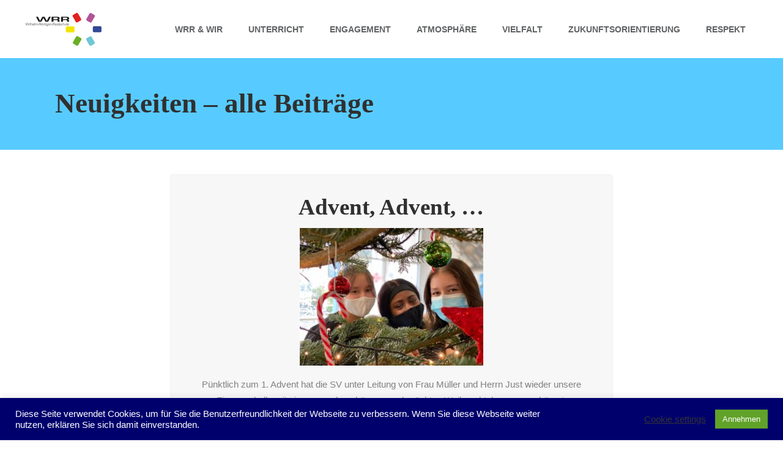

--- FILE ---
content_type: text/html; charset=UTF-8
request_url: https://www.roentgen-realschule.de/6915-2/
body_size: 16724
content:
<!DOCTYPE html>
<html lang="de">
<head>
    		
		<meta charset="UTF-8"/>
		<link rel="profile" href="http://gmpg.org/xfn/11"/>
			
				<meta name="viewport" content="width=device-width,initial-scale=1,user-scalable=yes">
		<title>Neuigkeiten – alle Beiträge &#8211; Wilhelm-Röntgen-Realschule</title>
<link rel='dns-prefetch' href='//www.roentgen-realschule.de' />
<link rel='dns-prefetch' href='//apis.google.com' />
<link rel='dns-prefetch' href='//maps.googleapis.com' />
<link rel='dns-prefetch' href='//s.w.org' />
<link rel="alternate" type="application/rss+xml" title="Wilhelm-Röntgen-Realschule &raquo; Feed" href="https://www.roentgen-realschule.de/feed/" />
<link rel="alternate" type="application/rss+xml" title="Wilhelm-Röntgen-Realschule &raquo; Kommentar-Feed" href="https://www.roentgen-realschule.de/comments/feed/" />
<link rel="alternate" type="text/calendar" title="Wilhelm-Röntgen-Realschule &raquo; iCal Feed" href="https://www.roentgen-realschule.de/termine/?ical=1" />
		<script type="text/javascript">
			window._wpemojiSettings = {"baseUrl":"https:\/\/s.w.org\/images\/core\/emoji\/13.0.1\/72x72\/","ext":".png","svgUrl":"https:\/\/s.w.org\/images\/core\/emoji\/13.0.1\/svg\/","svgExt":".svg","source":{"concatemoji":"https:\/\/www.roentgen-realschule.de\/wp-includes\/js\/wp-emoji-release.min.js?ver=5.6.16"}};
			!function(e,a,t){var n,r,o,i=a.createElement("canvas"),p=i.getContext&&i.getContext("2d");function s(e,t){var a=String.fromCharCode;p.clearRect(0,0,i.width,i.height),p.fillText(a.apply(this,e),0,0);e=i.toDataURL();return p.clearRect(0,0,i.width,i.height),p.fillText(a.apply(this,t),0,0),e===i.toDataURL()}function c(e){var t=a.createElement("script");t.src=e,t.defer=t.type="text/javascript",a.getElementsByTagName("head")[0].appendChild(t)}for(o=Array("flag","emoji"),t.supports={everything:!0,everythingExceptFlag:!0},r=0;r<o.length;r++)t.supports[o[r]]=function(e){if(!p||!p.fillText)return!1;switch(p.textBaseline="top",p.font="600 32px Arial",e){case"flag":return s([127987,65039,8205,9895,65039],[127987,65039,8203,9895,65039])?!1:!s([55356,56826,55356,56819],[55356,56826,8203,55356,56819])&&!s([55356,57332,56128,56423,56128,56418,56128,56421,56128,56430,56128,56423,56128,56447],[55356,57332,8203,56128,56423,8203,56128,56418,8203,56128,56421,8203,56128,56430,8203,56128,56423,8203,56128,56447]);case"emoji":return!s([55357,56424,8205,55356,57212],[55357,56424,8203,55356,57212])}return!1}(o[r]),t.supports.everything=t.supports.everything&&t.supports[o[r]],"flag"!==o[r]&&(t.supports.everythingExceptFlag=t.supports.everythingExceptFlag&&t.supports[o[r]]);t.supports.everythingExceptFlag=t.supports.everythingExceptFlag&&!t.supports.flag,t.DOMReady=!1,t.readyCallback=function(){t.DOMReady=!0},t.supports.everything||(n=function(){t.readyCallback()},a.addEventListener?(a.addEventListener("DOMContentLoaded",n,!1),e.addEventListener("load",n,!1)):(e.attachEvent("onload",n),a.attachEvent("onreadystatechange",function(){"complete"===a.readyState&&t.readyCallback()})),(n=t.source||{}).concatemoji?c(n.concatemoji):n.wpemoji&&n.twemoji&&(c(n.twemoji),c(n.wpemoji)))}(window,document,window._wpemojiSettings);
		</script>
		<style type="text/css">
img.wp-smiley,
img.emoji {
	display: inline !important;
	border: none !important;
	box-shadow: none !important;
	height: 1em !important;
	width: 1em !important;
	margin: 0 .07em !important;
	vertical-align: -0.1em !important;
	background: none !important;
	padding: 0 !important;
}
</style>
	<link rel='stylesheet' id='wp-block-library-css'  href='https://www.roentgen-realschule.de/wp-includes/css/dist/block-library/style.min.css?ver=5.6.16' type='text/css' media='all' />
<link rel='stylesheet' id='bbp-default-css'  href='https://www.roentgen-realschule.de/wp-content/plugins/bbpress/templates/default/css/bbpress.min.css?ver=2.6.9' type='text/css' media='all' />
<link rel='stylesheet' id='contact-form-7-css'  href='https://www.roentgen-realschule.de/wp-content/plugins/contact-form-7/includes/css/styles.css?ver=5.4.2' type='text/css' media='all' />
<link rel='stylesheet' id='cookie-law-info-css'  href='https://www.roentgen-realschule.de/wp-content/plugins/cookie-law-info/legacy/public/css/cookie-law-info-public.css?ver=3.3.8' type='text/css' media='all' />
<link rel='stylesheet' id='cookie-law-info-gdpr-css'  href='https://www.roentgen-realschule.de/wp-content/plugins/cookie-law-info/legacy/public/css/cookie-law-info-gdpr.css?ver=3.3.8' type='text/css' media='all' />
<link rel='stylesheet' id='mkdf_membership_style-css'  href='https://www.roentgen-realschule.de/wp-content/plugins/mkdf-membership/assets/css/membership.min.css?ver=5.6.16' type='text/css' media='all' />
<link rel='stylesheet' id='mkdf_membership_responsive_style-css'  href='https://www.roentgen-realschule.de/wp-content/plugins/mkdf-membership/assets/css/membership-responsive.min.css?ver=5.6.16' type='text/css' media='all' />
<link rel='stylesheet' id='rs-plugin-settings-css'  href='https://www.roentgen-realschule.de/wp-content/plugins/revslider/public/assets/css/settings.css?ver=5.4.7.3' type='text/css' media='all' />
<style id='rs-plugin-settings-inline-css' type='text/css'>
#rs-demo-id {}
</style>
<link rel='stylesheet' id='iacademy_mikado_default_style-css'  href='https://www.roentgen-realschule.de/wp-content/themes/iacademy/style.css?ver=5.6.16' type='text/css' media='all' />
<link rel='stylesheet' id='iacademy_mikado_child_style-css'  href='https://www.roentgen-realschule.de/wp-content/themes/wilhelm-roentgen-realschule-childtheme/style.css?ver=5.6.16' type='text/css' media='all' />
<link rel='stylesheet' id='iacademy_mikado_modules-css'  href='https://www.roentgen-realschule.de/wp-content/themes/iacademy/assets/css/modules.min.css?ver=5.6.16' type='text/css' media='all' />
<style id='iacademy_mikado_modules-inline-css' type='text/css'>
/* generated in /homepages/32/d70743210/htdocs/clickandbuilds/WRRWordpress/wp-content/themes/iacademy/framework/admin/options/general/map.php iacademy_mikado_page_general_style function */
.page-id-6915.mkdf-boxed .mkdf-wrapper { background-attachment: fixed;}


</style>
<link rel='stylesheet' id='mkdf_font_awesome-css'  href='https://www.roentgen-realschule.de/wp-content/themes/iacademy/assets/css/font-awesome/css/font-awesome.min.css?ver=5.6.16' type='text/css' media='all' />
<link rel='stylesheet' id='mkdf_font_elegant-css'  href='https://www.roentgen-realschule.de/wp-content/themes/iacademy/assets/css/elegant-icons/style.min.css?ver=5.6.16' type='text/css' media='all' />
<link rel='stylesheet' id='mkdf_ion_icons-css'  href='https://www.roentgen-realschule.de/wp-content/themes/iacademy/assets/css/ion-icons/css/ionicons.min.css?ver=5.6.16' type='text/css' media='all' />
<link rel='stylesheet' id='mkdf_linea_icons-css'  href='https://www.roentgen-realschule.de/wp-content/themes/iacademy/assets/css/linea-icons/style.css?ver=5.6.16' type='text/css' media='all' />
<link rel='stylesheet' id='mkdf_linear_icons-css'  href='https://www.roentgen-realschule.de/wp-content/themes/iacademy/assets/css/linear-icons/style.css?ver=5.6.16' type='text/css' media='all' />
<link rel='stylesheet' id='mkdf_simple_line_icons-css'  href='https://www.roentgen-realschule.de/wp-content/themes/iacademy/assets/css/simple-line-icons/simple-line-icons.css?ver=5.6.16' type='text/css' media='all' />
<link rel='stylesheet' id='mediaelement-css'  href='https://www.roentgen-realschule.de/wp-includes/js/mediaelement/mediaelementplayer-legacy.min.css?ver=4.2.16' type='text/css' media='all' />
<link rel='stylesheet' id='wp-mediaelement-css'  href='https://www.roentgen-realschule.de/wp-includes/js/mediaelement/wp-mediaelement.min.css?ver=5.6.16' type='text/css' media='all' />
<link rel='stylesheet' id='iacademy_mikado_style_dynamic-css'  href='https://www.roentgen-realschule.de/wp-content/themes/iacademy/assets/css/style_dynamic.css?ver=1607684804' type='text/css' media='all' />
<link rel='stylesheet' id='iacademy_mikado_modules_responsive-css'  href='https://www.roentgen-realschule.de/wp-content/themes/iacademy/assets/css/modules-responsive.min.css?ver=5.6.16' type='text/css' media='all' />
<link rel='stylesheet' id='iacademy_mikado_style_dynamic_responsive-css'  href='https://www.roentgen-realschule.de/wp-content/themes/iacademy/assets/css/style_dynamic_responsive.css?ver=1607684804' type='text/css' media='all' />
<link rel='stylesheet' id='js_composer_front-css'  href='https://www.roentgen-realschule.de/wp-content/plugins/js_composer/assets/css/js_composer.min.css?ver=6.8.0' type='text/css' media='all' />
<script type='text/javascript' src='https://www.roentgen-realschule.de/wp-includes/js/jquery/jquery.min.js?ver=3.5.1' id='jquery-core-js'></script>
<script type='text/javascript' src='https://www.roentgen-realschule.de/wp-includes/js/jquery/jquery-migrate.min.js?ver=3.3.2' id='jquery-migrate-js'></script>
<script type='text/javascript' id='cookie-law-info-js-extra'>
/* <![CDATA[ */
var Cli_Data = {"nn_cookie_ids":[],"cookielist":[],"non_necessary_cookies":[],"ccpaEnabled":"","ccpaRegionBased":"","ccpaBarEnabled":"","strictlyEnabled":["necessary","obligatoire"],"ccpaType":"gdpr","js_blocking":"1","custom_integration":"","triggerDomRefresh":"","secure_cookies":""};
var cli_cookiebar_settings = {"animate_speed_hide":"500","animate_speed_show":"500","background":"#00006d","border":"#b1a6a6c2","border_on":"","button_1_button_colour":"#61a229","button_1_button_hover":"#4e8221","button_1_link_colour":"#fff","button_1_as_button":"1","button_1_new_win":"","button_2_button_colour":"#333","button_2_button_hover":"#292929","button_2_link_colour":"#444","button_2_as_button":"","button_2_hidebar":"","button_3_button_colour":"#3566bb","button_3_button_hover":"#2a5296","button_3_link_colour":"#fff","button_3_as_button":"1","button_3_new_win":"","button_4_button_colour":"#000","button_4_button_hover":"#000000","button_4_link_colour":"#333333","button_4_as_button":"","button_7_button_colour":"#61a229","button_7_button_hover":"#4e8221","button_7_link_colour":"#fff","button_7_as_button":"1","button_7_new_win":"","font_family":"inherit","header_fix":"","notify_animate_hide":"1","notify_animate_show":"","notify_div_id":"#cookie-law-info-bar","notify_position_horizontal":"right","notify_position_vertical":"bottom","scroll_close":"","scroll_close_reload":"","accept_close_reload":"","reject_close_reload":"","showagain_tab":"","showagain_background":"#fff","showagain_border":"#000","showagain_div_id":"#cookie-law-info-again","showagain_x_position":"100px","text":"#ffffff","show_once_yn":"","show_once":"10000","logging_on":"","as_popup":"","popup_overlay":"1","bar_heading_text":"","cookie_bar_as":"banner","popup_showagain_position":"bottom-right","widget_position":"left"};
var log_object = {"ajax_url":"https:\/\/www.roentgen-realschule.de\/wp-admin\/admin-ajax.php"};
/* ]]> */
</script>
<script type='text/javascript' src='https://www.roentgen-realschule.de/wp-content/plugins/cookie-law-info/legacy/public/js/cookie-law-info-public.js?ver=3.3.8' id='cookie-law-info-js'></script>
<script type='text/javascript' src='https://apis.google.com/js/platform.js' id='mkdf_membership_google_plus_api-js'></script>
<script type='text/javascript' src='https://www.roentgen-realschule.de/wp-content/plugins/revslider/public/assets/js/jquery.themepunch.tools.min.js?ver=5.4.7.3' id='tp-tools-js'></script>
<script type='text/javascript' src='https://www.roentgen-realschule.de/wp-content/plugins/revslider/public/assets/js/jquery.themepunch.revolution.min.js?ver=5.4.7.3' id='revmin-js'></script>
<script type='text/javascript' id='seo-automated-link-building-js-extra'>
/* <![CDATA[ */
var seoAutomatedLinkBuilding = {"ajaxUrl":"https:\/\/www.roentgen-realschule.de\/wp-admin\/admin-ajax.php"};
/* ]]> */
</script>
<script type='text/javascript' src='https://www.roentgen-realschule.de/wp-content/plugins/seo-automated-link-building/js/seo-automated-link-building.js?ver=5.6.16' id='seo-automated-link-building-js'></script>
<link rel="https://api.w.org/" href="https://www.roentgen-realschule.de/wp-json/" /><link rel="alternate" type="application/json" href="https://www.roentgen-realschule.de/wp-json/wp/v2/pages/6915" /><link rel="EditURI" type="application/rsd+xml" title="RSD" href="https://www.roentgen-realschule.de/xmlrpc.php?rsd" />
<link rel="wlwmanifest" type="application/wlwmanifest+xml" href="https://www.roentgen-realschule.de/wp-includes/wlwmanifest.xml" /> 
<meta name="generator" content="WordPress 5.6.16" />
<link rel="canonical" href="https://www.roentgen-realschule.de/6915-2/" />
<link rel='shortlink' href='https://www.roentgen-realschule.de/?p=6915' />
<link rel="alternate" type="application/json+oembed" href="https://www.roentgen-realschule.de/wp-json/oembed/1.0/embed?url=https%3A%2F%2Fwww.roentgen-realschule.de%2F6915-2%2F" />
<link rel="alternate" type="text/xml+oembed" href="https://www.roentgen-realschule.de/wp-json/oembed/1.0/embed?url=https%3A%2F%2Fwww.roentgen-realschule.de%2F6915-2%2F&#038;format=xml" />
<meta name="tec-api-version" content="v1"><meta name="tec-api-origin" content="https://www.roentgen-realschule.de"><link rel="alternate" href="https://www.roentgen-realschule.de/wp-json/tribe/events/v1/" /><meta name="generator" content="Powered by WPBakery Page Builder - drag and drop page builder for WordPress."/>
<meta name="generator" content="Powered by Slider Revolution 5.4.7.3 - responsive, Mobile-Friendly Slider Plugin for WordPress with comfortable drag and drop interface." />
<link rel="icon" href="https://www.roentgen-realschule.de/wp-content/uploads/2020/11/cropped-Logo-Klein-32x32.jpg" sizes="32x32" />
<link rel="icon" href="https://www.roentgen-realschule.de/wp-content/uploads/2020/11/cropped-Logo-Klein-192x192.jpg" sizes="192x192" />
<link rel="apple-touch-icon" href="https://www.roentgen-realschule.de/wp-content/uploads/2020/11/cropped-Logo-Klein-180x180.jpg" />
<meta name="msapplication-TileImage" content="https://www.roentgen-realschule.de/wp-content/uploads/2020/11/cropped-Logo-Klein-270x270.jpg" />
<script type="text/javascript">function setREVStartSize(e){									
						try{ e.c=jQuery(e.c);var i=jQuery(window).width(),t=9999,r=0,n=0,l=0,f=0,s=0,h=0;
							if(e.responsiveLevels&&(jQuery.each(e.responsiveLevels,function(e,f){f>i&&(t=r=f,l=e),i>f&&f>r&&(r=f,n=e)}),t>r&&(l=n)),f=e.gridheight[l]||e.gridheight[0]||e.gridheight,s=e.gridwidth[l]||e.gridwidth[0]||e.gridwidth,h=i/s,h=h>1?1:h,f=Math.round(h*f),"fullscreen"==e.sliderLayout){var u=(e.c.width(),jQuery(window).height());if(void 0!=e.fullScreenOffsetContainer){var c=e.fullScreenOffsetContainer.split(",");if (c) jQuery.each(c,function(e,i){u=jQuery(i).length>0?u-jQuery(i).outerHeight(!0):u}),e.fullScreenOffset.split("%").length>1&&void 0!=e.fullScreenOffset&&e.fullScreenOffset.length>0?u-=jQuery(window).height()*parseInt(e.fullScreenOffset,0)/100:void 0!=e.fullScreenOffset&&e.fullScreenOffset.length>0&&(u-=parseInt(e.fullScreenOffset,0))}f=u}else void 0!=e.minHeight&&f<e.minHeight&&(f=e.minHeight);e.c.closest(".rev_slider_wrapper").css({height:f})					
						}catch(d){console.log("Failure at Presize of Slider:"+d)}						
					};</script>
		<style type="text/css" id="wp-custom-css">
			.mkdf-logo-wrapper a {
    width: 130px;
}

.mkdf-icon-font-awesome:before{
	vertical-align: middle;
  font-size: 25px;
}

h1,h2,h3,h4,h5,h5,p {
	hyphens: auto;
	-webkit-hyphens: auto;
}		</style>
		<noscript><style> .wpb_animate_when_almost_visible { opacity: 1; }</style></noscript></head>
<body class="page-template-default page page-id-6915 mkd-core-1.0.1 mkd-lms-1.0.1 mkdf-social-login-1.0 tribe-no-js wilhelm-röntgen-realschule childtheme-child-ver-1.0.0 iacademy-ver-1.2 mkdf-smooth-scroll mkdf-grid-1300 mkdf-fixed-on-scroll mkdf-dropdown-animate-height mkdf-header-standard mkdf-menu-area-shadow-disable mkdf-menu-area-in-grid-shadow-disable mkdf-menu-area-border-disable mkdf-menu-area-in-grid-border-disable mkdf-logo-area-border-disable mkdf-logo-area-in-grid-border-disable mkdf-default-mobile-header mkdf-sticky-up-mobile-header wpb-js-composer js-comp-ver-6.8.0 vc_responsive" itemscope itemtype="http://schema.org/WebPage">
    
    <div class="mkdf-wrapper">
        <div class="mkdf-wrapper-inner">
            
<header class="mkdf-page-header">
		
			<div class="mkdf-fixed-wrapper">
				
	<div class="mkdf-menu-area mkdf-menu-right">
				
					<div class="mkdf-grid">
						
			<div class="mkdf-vertical-align-containers">
				<div class="mkdf-position-left">
					<div class="mkdf-position-left-inner">
						

<div class="mkdf-logo-wrapper">
    <a itemprop="url" href="https://www.roentgen-realschule.de/" style="height: 54px;">
        <img itemprop="image" class="mkdf-normal-logo" src="https://www.roentgen-realschule.de//wp-content/uploads/2019/04/logo.png"  alt="logo"/>
        <img itemprop="image" class="mkdf-dark-logo" src="https://www.roentgen-realschule.de//wp-content/themes/iacademy/assets/img/logo.png"  alt="dark logo"/>        <img itemprop="image" class="mkdf-light-logo" src="https://www.roentgen-realschule.de//wp-content/themes/iacademy/assets/img/logo_white.png"  alt="light logo"/>    </a>
</div>

											</div>
				</div>
								<div class="mkdf-position-right">
					<div class="mkdf-position-right-inner">
													
<nav class="mkdf-main-menu mkdf-drop-down mkdf-default-nav">
    <ul id="menu-elements-menu" class="clearfix"><li id="nav-menu-item-4831" class="menu-item menu-item-type-post_type menu-item-object-page menu-item-has-children  has_sub narrow"><a href="https://www.roentgen-realschule.de/wir/" class=""><span class="item_outer"><span class="item_text">WRR &#038; Wir</span><i class="mkdf-menu-arrow fa fa-angle-down"></i></span></a>
<div class="second"><div class="inner"><ul>
	<li id="nav-menu-item-5180" class="menu-item menu-item-type-post_type menu-item-object-page "><a href="https://www.roentgen-realschule.de/leitbild/" class=""><span class="item_outer"><span class="item_text">Leitbild</span></span></a></li>
	<li id="nav-menu-item-8991" class="menu-item menu-item-type-post_type menu-item-object-page "><a href="https://www.roentgen-realschule.de/informationen-fuer-grundschueler/" class=""><span class="item_outer"><span class="item_text">Informationen für Grundschüler*innen</span></span></a></li>
	<li id="nav-menu-item-5174" class="menu-item menu-item-type-post_type menu-item-object-page "><a href="https://www.roentgen-realschule.de/kontakt-2/" class=""><span class="item_outer"><span class="item_text">Ansprechpartner und Kontakt</span></span></a></li>
	<li id="nav-menu-item-9449" class="menu-item menu-item-type-post_type menu-item-object-page "><a href="https://www.roentgen-realschule.de/schulleitung-und-kollegium/" class=""><span class="item_outer"><span class="item_text">Schulleitung und Kollegium</span></span></a></li>
	<li id="nav-menu-item-5177" class="menu-item menu-item-type-post_type menu-item-object-page "><a href="https://www.roentgen-realschule.de/wir/schuelerschaft/" class=""><span class="item_outer"><span class="item_text">Klassenübersicht</span></span></a></li>
	<li id="nav-menu-item-5176" class="menu-item menu-item-type-post_type menu-item-object-page menu-item-has-children sub"><a href="https://www.roentgen-realschule.de/wir/eltern/" class=""><span class="item_outer"><span class="item_text">Eltern</span></span></a>
	<ul>
		<li id="nav-menu-item-5305" class="menu-item menu-item-type-post_type menu-item-object-page "><a href="https://www.roentgen-realschule.de/wir/eltern/schulpflegschaft/" class=""><span class="item_outer"><span class="item_text">Schulpflegschaft</span></span></a></li>
	</ul>
</li>
	<li id="nav-menu-item-5247" class="menu-item menu-item-type-post_type menu-item-object-page "><a href="https://www.roentgen-realschule.de/wir/foerderverein/" class=""><span class="item_outer"><span class="item_text">Förderverein</span></span></a></li>
	<li id="nav-menu-item-4777" class="menu-item menu-item-type-post_type menu-item-object-page "><a href="https://www.roentgen-realschule.de/vielfalt/roentgen-abc/" class=""><span class="item_outer"><span class="item_text">Röntgen ABC</span></span></a></li>
	<li id="nav-menu-item-12404" class="menu-item menu-item-type-post_type menu-item-object-page "><a href="https://www.roentgen-realschule.de/ehemalige-der-wrr/" class=""><span class="item_outer"><span class="item_text">Ehemalige der WRR</span></span></a></li>
	<li id="nav-menu-item-4793" class="menu-item menu-item-type-custom menu-item-object-custom "><a href="https://www.roentgen-realschule.de//events/" class=""><span class="item_outer"><span class="item_text">Kalender</span></span></a></li>
</ul></div></div>
</li>
<li id="nav-menu-item-5081" class="menu-item menu-item-type-post_type menu-item-object-page menu-item-has-children  has_sub narrow"><a href="https://www.roentgen-realschule.de/unterricht/" class=""><span class="item_outer"><span class="item_text">Unterricht</span><i class="mkdf-menu-arrow fa fa-angle-down"></i></span></a>
<div class="second"><div class="inner"><ul>
	<li id="nav-menu-item-9941" class="menu-item menu-item-type-post_type menu-item-object-page "><a href="https://www.roentgen-realschule.de/bilingualer-zweig/" class=""><span class="item_outer"><span class="item_text">Bilingualer Zweig</span></span></a></li>
	<li id="nav-menu-item-5110" class="menu-item menu-item-type-taxonomy menu-item-object-category "></li>
	<li id="nav-menu-item-10991" class="menu-item menu-item-type-post_type menu-item-object-page "><a href="https://www.roentgen-realschule.de/faecher-an-der-wrr/" class=""><span class="item_outer"><span class="item_text">Unterrichtsfächer</span></span></a></li>
	<li id="nav-menu-item-9694" class="menu-item menu-item-type-post_type menu-item-object-page "><a href="https://www.roentgen-realschule.de/arbeitsgemeinschaften/" class=""><span class="item_outer"><span class="item_text">Arbeitsgemeinschaften</span></span></a></li>
	<li id="nav-menu-item-9360" class="menu-item menu-item-type-post_type menu-item-object-page "><a href="https://www.roentgen-realschule.de/informationen-zur-differenzierung-ab-jahrgangsstufe-7/" class=""><span class="item_outer"><span class="item_text">Informationen zur Differenzierung ab Jahrgangsstufe 7</span></span></a></li>
	<li id="nav-menu-item-5336" class="menu-item menu-item-type-post_type menu-item-object-page "><a href="https://www.roentgen-realschule.de/unterricht/qualitaetssicherung/" class=""><span class="item_outer"><span class="item_text">Qualitätssicherung</span></span></a></li>
	<li id="nav-menu-item-9438" class="menu-item menu-item-type-post_type menu-item-object-page "><a href="https://www.roentgen-realschule.de/stundentafel/" class=""><span class="item_outer"><span class="item_text">Stundentafel</span></span></a></li>
	<li id="nav-menu-item-9441" class="menu-item menu-item-type-post_type menu-item-object-page "><a href="https://www.roentgen-realschule.de/unterrichtszeiten/" class=""><span class="item_outer"><span class="item_text">Unterrichtszeiten</span></span></a></li>
	<li id="nav-menu-item-5319" class="menu-item menu-item-type-post_type menu-item-object-page "><a href="https://www.roentgen-realschule.de/unterricht/fortbildungskonzept/" class=""><span class="item_outer"><span class="item_text">Fortbildungskonzept</span></span></a></li>
</ul></div></div>
</li>
<li id="nav-menu-item-4782" class="menu-item menu-item-type-post_type menu-item-object-page menu-item-has-children  has_sub narrow"><a href="https://www.roentgen-realschule.de/engagement/" class=""><span class="item_outer"><span class="item_text">Engagement</span><i class="mkdf-menu-arrow fa fa-angle-down"></i></span></a>
<div class="second"><div class="inner"><ul>
	<li id="nav-menu-item-4779" class="menu-item menu-item-type-post_type menu-item-object-page "><a href="https://www.roentgen-realschule.de/atmosphaere/sv/" class=""><span class="item_outer"><span class="item_text">Schülerverteretung (SV)</span></span></a></li>
	<li id="nav-menu-item-5776" class="menu-item menu-item-type-post_type menu-item-object-page "><a href="https://www.roentgen-realschule.de/schulband/" class=""><span class="item_outer"><span class="item_text">Schulband</span></span></a></li>
	<li id="nav-menu-item-5338" class="menu-item menu-item-type-post_type menu-item-object-page "><a href="https://www.roentgen-realschule.de/engagement/beratung-an-der-wrr/" class=""><span class="item_outer"><span class="item_text">Beratung an der WRR</span></span></a></li>
	<li id="nav-menu-item-8904" class="menu-item menu-item-type-post_type menu-item-object-page "><a href="https://www.roentgen-realschule.de/stiftung-aktive-buergerschaft/" class=""><span class="item_outer"><span class="item_text">Soziales Engagement</span></span></a></li>
	<li id="nav-menu-item-12873" class="menu-item menu-item-type-post_type menu-item-object-page "><a href="https://www.roentgen-realschule.de/projekt-iss-ok/" class=""><span class="item_outer"><span class="item_text">Projekt „Iss ok“</span></span></a></li>
</ul></div></div>
</li>
<li id="nav-menu-item-4778" class="menu-item menu-item-type-post_type menu-item-object-page menu-item-has-children  has_sub narrow"><a href="https://www.roentgen-realschule.de/atmosphaere/" class=""><span class="item_outer"><span class="item_text">Atmosphäre</span><i class="mkdf-menu-arrow fa fa-angle-down"></i></span></a>
<div class="second"><div class="inner"><ul>
	<li id="nav-menu-item-4870" class="menu-item menu-item-type-post_type menu-item-object-page menu-item-has-children sub"><a href="https://www.roentgen-realschule.de/respekt/sozialkompetenz/" class=""><span class="item_outer"><span class="item_text">Schulsozialarbeit</span></span></a>
	<ul>
		<li id="nav-menu-item-5151" class="menu-item menu-item-type-post_type menu-item-object-page "><a href="https://www.roentgen-realschule.de/respekt/sozialkompetenz/raum-siebenhundertzwoelf/" class=""><span class="item_outer"><span class="item_text">Raum Siebenhundertzwölf</span></span></a></li>
		<li id="nav-menu-item-9833" class="menu-item menu-item-type-post_type menu-item-object-page "><a href="https://www.roentgen-realschule.de/schulhund/" class=""><span class="item_outer"><span class="item_text">Schulhund</span></span></a></li>
	</ul>
</li>
	<li id="nav-menu-item-5467" class="menu-item menu-item-type-post_type menu-item-object-page "><a href="https://www.roentgen-realschule.de/atmosphaere/theaterreal/" class=""><span class="item_outer"><span class="item_text">TheaterReal</span></span></a></li>
	<li id="nav-menu-item-9861" class="menu-item menu-item-type-post_type menu-item-object-page "><a href="https://www.roentgen-realschule.de/nachmittagsbetreuung-13/" class=""><span class="item_outer"><span class="item_text">Nachmittagsbetreuung 13+</span></span></a></li>
</ul></div></div>
</li>
<li id="nav-menu-item-4775" class="menu-item menu-item-type-post_type menu-item-object-page menu-item-has-children  has_sub narrow"><a href="https://www.roentgen-realschule.de/vielfalt/" class=""><span class="item_outer"><span class="item_text">Vielfalt</span><i class="mkdf-menu-arrow fa fa-angle-down"></i></span></a>
<div class="second"><div class="inner"><ul>
	<li id="nav-menu-item-10200" class="menu-item menu-item-type-post_type menu-item-object-page "><a href="https://www.roentgen-realschule.de/neuigkeiten-alle-beitraege-7/" class=""><span class="item_outer"><span class="item_text">WRR Podcasts</span></span></a></li>
	<li id="nav-menu-item-5326" class="menu-item menu-item-type-post_type menu-item-object-page "><a href="https://www.roentgen-realschule.de/vielfalt/sprachkompetenz/" class=""><span class="item_outer"><span class="item_text">Sprachkompetenz</span></span></a></li>
	<li id="nav-menu-item-5832" class="menu-item menu-item-type-post_type menu-item-object-page "><a href="https://www.roentgen-realschule.de/vielfalt/gemeinsames-lernen-in-arbeit/" class=""><span class="item_outer"><span class="item_text">Gemeinsames Lernen</span></span></a></li>
	<li id="nav-menu-item-5466" class="menu-item menu-item-type-post_type menu-item-object-page "><a href="https://www.roentgen-realschule.de/sprachfoerderklasse/" class=""><span class="item_outer"><span class="item_text">Sprachförderklasse</span></span></a></li>
	<li id="nav-menu-item-5331" class="menu-item menu-item-type-post_type menu-item-object-page "><a href="https://www.roentgen-realschule.de/vielfalt/methodenkompetenz/" class=""><span class="item_outer"><span class="item_text">Methodenkompetenz</span></span></a></li>
	<li id="nav-menu-item-4776" class="menu-item menu-item-type-post_type menu-item-object-page "><a href="https://www.roentgen-realschule.de/vielfalt/medienkompetenz/" class=""><span class="item_outer"><span class="item_text">Medienkompetenz</span></span></a></li>
</ul></div></div>
</li>
<li id="nav-menu-item-4773" class="menu-item menu-item-type-post_type menu-item-object-page menu-item-has-children  has_sub narrow"><a href="https://www.roentgen-realschule.de/zukunftsorientierung/" class=""><span class="item_outer"><span class="item_text">Zukunftsorientierung</span><i class="mkdf-menu-arrow fa fa-angle-down"></i></span></a>
<div class="second"><div class="inner"><ul>
	<li id="nav-menu-item-4774" class="menu-item menu-item-type-post_type menu-item-object-page "><a href="https://www.roentgen-realschule.de/zukunftsorientierung/berufswahlorientierung/" class=""><span class="item_outer"><span class="item_text">Berufsorientierung</span></span></a></li>
	<li id="nav-menu-item-8905" class="menu-item menu-item-type-post_type menu-item-object-page "><a href="https://www.roentgen-realschule.de/informationen-fuer-schuelerinnen-und-schueler-der-10-klassen/" class=""><span class="item_outer"><span class="item_text">Informationen für Schüler*innen der 10. Klassen</span></span></a></li>
	<li id="nav-menu-item-6711" class="menu-item menu-item-type-post_type menu-item-object-page "><a href="https://www.roentgen-realschule.de/zukunftsorientierung/digitalisierung/" class=""><span class="item_outer"><span class="item_text">Digitalisierung</span></span></a></li>
	<li id="nav-menu-item-12989" class="menu-item menu-item-type-post_type menu-item-object-page "><a href="https://www.roentgen-realschule.de/medienscouts/" class=""><span class="item_outer"><span class="item_text">Medienscouts</span></span></a></li>
</ul></div></div>
</li>
<li id="nav-menu-item-4868" class="menu-item menu-item-type-post_type menu-item-object-page menu-item-has-children  has_sub narrow"><a href="https://www.roentgen-realschule.de/respekt/" class=""><span class="item_outer"><span class="item_text">Respekt</span><i class="mkdf-menu-arrow fa fa-angle-down"></i></span></a>
<div class="second"><div class="inner"><ul>
	<li id="nav-menu-item-9429" class="menu-item menu-item-type-post_type menu-item-object-page "><a href="https://www.roentgen-realschule.de/paedagogische-leitgedanken/" class=""><span class="item_outer"><span class="item_text">Pädagogische Leitgedanken</span></span></a></li>
	<li id="nav-menu-item-6380" class="menu-item menu-item-type-post_type menu-item-object-page "><a href="https://www.roentgen-realschule.de/respekt/streitschlichtung/" class=""><span class="item_outer"><span class="item_text">Streitschlichtung</span></span></a></li>
</ul></div></div>
</li>
</ul></nav>

																	</div>
				</div>
			</div>
			
					</div>
			</div>
			
			</div>
		
		
	</header>


	<header class="mkdf-mobile-header">
		<div class="mkdf-mobile-header-inner">
						<div class="mkdf-mobile-header-holder">
				<div class="mkdf-grid">
					<div class="mkdf-vertical-align-containers">
						<div class="mkdf-position-left">
							<div class="mkdf-position-left-inner">
								

<div class="mkdf-mobile-logo-wrapper">
    <a itemprop="url" href="https://www.roentgen-realschule.de/" style="height: 54px">
        <img itemprop="image" src="https://www.roentgen-realschule.de//wp-content/uploads/2019/04/logo.png"  alt="Mobile Logo"/>
    </a>
</div>

							</div>
						</div>
						<div class="mkdf-position-right">
							<div class="mkdf-position-right-inner">
																	<div class="mkdf-mobile-menu-opener">
										<a href="javascript:void(0)">
											<span class="mkdf-mobile-menu-icon">
												<span aria-hidden="true" class="mkdf-icon-font-elegant icon_menu " ></span>											</span>
																					</a>
									</div>
															</div>
						</div>
					</div>
				</div>
			</div>
		</div>

		<div class="mkdf-mobile-side-area">
			<div class="mkdf-close-mobile-side-area-holder">
				<span aria-hidden="true" class="icon_close"></span>
			</div>
			<div class="mkdf-mobile-side-area-inner">
				
<nav class="mkdf-mobile-nav">
    <div class="mkdf-grid">
        <ul id="menu-elements-menu-1" class=""><li id="mobile-menu-item-4831" class="menu-item menu-item-type-post_type menu-item-object-page menu-item-has-children  has_sub"><a href="https://www.roentgen-realschule.de/wir/" class=""><span>WRR &#038; Wir</span></a><span class="mobile_arrow"><i class="mkdf-sub-arrow mkdf-icon-font-elegant arrow_triangle-right"></i><i class="mkdf-icon-font-elegant arrow_triangle-down"></i></span>
<ul class="sub_menu">
	<li id="mobile-menu-item-5180" class="menu-item menu-item-type-post_type menu-item-object-page "><a href="https://www.roentgen-realschule.de/leitbild/" class=""><span>Leitbild</span></a></li>
	<li id="mobile-menu-item-8991" class="menu-item menu-item-type-post_type menu-item-object-page "><a href="https://www.roentgen-realschule.de/informationen-fuer-grundschueler/" class=""><span>Informationen für Grundschüler*innen</span></a></li>
	<li id="mobile-menu-item-5174" class="menu-item menu-item-type-post_type menu-item-object-page "><a href="https://www.roentgen-realschule.de/kontakt-2/" class=""><span>Ansprechpartner und Kontakt</span></a></li>
	<li id="mobile-menu-item-9449" class="menu-item menu-item-type-post_type menu-item-object-page "><a href="https://www.roentgen-realschule.de/schulleitung-und-kollegium/" class=""><span>Schulleitung und Kollegium</span></a></li>
	<li id="mobile-menu-item-5177" class="menu-item menu-item-type-post_type menu-item-object-page "><a href="https://www.roentgen-realschule.de/wir/schuelerschaft/" class=""><span>Klassenübersicht</span></a></li>
	<li id="mobile-menu-item-5176" class="menu-item menu-item-type-post_type menu-item-object-page menu-item-has-children  has_sub"><a href="https://www.roentgen-realschule.de/wir/eltern/" class=""><span>Eltern</span></a><span class="mobile_arrow"><i class="mkdf-sub-arrow mkdf-icon-font-elegant arrow_triangle-right"></i><i class="mkdf-icon-font-elegant arrow_triangle-down"></i></span>
	<ul class="sub_menu">
		<li id="mobile-menu-item-5305" class="menu-item menu-item-type-post_type menu-item-object-page "><a href="https://www.roentgen-realschule.de/wir/eltern/schulpflegschaft/" class=""><span>Schulpflegschaft</span></a></li>
	</ul>
</li>
	<li id="mobile-menu-item-5247" class="menu-item menu-item-type-post_type menu-item-object-page "><a href="https://www.roentgen-realschule.de/wir/foerderverein/" class=""><span>Förderverein</span></a></li>
	<li id="mobile-menu-item-4777" class="menu-item menu-item-type-post_type menu-item-object-page "><a href="https://www.roentgen-realschule.de/vielfalt/roentgen-abc/" class=""><span>Röntgen ABC</span></a></li>
	<li id="mobile-menu-item-12404" class="menu-item menu-item-type-post_type menu-item-object-page "><a href="https://www.roentgen-realschule.de/ehemalige-der-wrr/" class=""><span>Ehemalige der WRR</span></a></li>
	<li id="mobile-menu-item-4793" class="menu-item menu-item-type-custom menu-item-object-custom "><a href="https://www.roentgen-realschule.de//events/" class=""><span>Kalender</span></a></li>
</ul>
</li>
<li id="mobile-menu-item-5081" class="menu-item menu-item-type-post_type menu-item-object-page menu-item-has-children  has_sub"><a href="https://www.roentgen-realschule.de/unterricht/" class=""><span>Unterricht</span></a><span class="mobile_arrow"><i class="mkdf-sub-arrow mkdf-icon-font-elegant arrow_triangle-right"></i><i class="mkdf-icon-font-elegant arrow_triangle-down"></i></span>
<ul class="sub_menu">
	<li id="mobile-menu-item-9941" class="menu-item menu-item-type-post_type menu-item-object-page "><a href="https://www.roentgen-realschule.de/bilingualer-zweig/" class=""><span>Bilingualer Zweig</span></a></li>
	<li id="mobile-menu-item-5110" class="menu-item menu-item-type-taxonomy menu-item-object-category "></li>
	<li id="mobile-menu-item-10991" class="menu-item menu-item-type-post_type menu-item-object-page "><a href="https://www.roentgen-realschule.de/faecher-an-der-wrr/" class=""><span>Unterrichtsfächer</span></a></li>
	<li id="mobile-menu-item-9694" class="menu-item menu-item-type-post_type menu-item-object-page "><a href="https://www.roentgen-realschule.de/arbeitsgemeinschaften/" class=""><span>Arbeitsgemeinschaften</span></a></li>
	<li id="mobile-menu-item-9360" class="menu-item menu-item-type-post_type menu-item-object-page "><a href="https://www.roentgen-realschule.de/informationen-zur-differenzierung-ab-jahrgangsstufe-7/" class=""><span>Informationen zur Differenzierung ab Jahrgangsstufe 7</span></a></li>
	<li id="mobile-menu-item-5336" class="menu-item menu-item-type-post_type menu-item-object-page "><a href="https://www.roentgen-realschule.de/unterricht/qualitaetssicherung/" class=""><span>Qualitätssicherung</span></a></li>
	<li id="mobile-menu-item-9438" class="menu-item menu-item-type-post_type menu-item-object-page "><a href="https://www.roentgen-realschule.de/stundentafel/" class=""><span>Stundentafel</span></a></li>
	<li id="mobile-menu-item-9441" class="menu-item menu-item-type-post_type menu-item-object-page "><a href="https://www.roentgen-realschule.de/unterrichtszeiten/" class=""><span>Unterrichtszeiten</span></a></li>
	<li id="mobile-menu-item-5319" class="menu-item menu-item-type-post_type menu-item-object-page "><a href="https://www.roentgen-realschule.de/unterricht/fortbildungskonzept/" class=""><span>Fortbildungskonzept</span></a></li>
</ul>
</li>
<li id="mobile-menu-item-4782" class="menu-item menu-item-type-post_type menu-item-object-page menu-item-has-children  has_sub"><a href="https://www.roentgen-realschule.de/engagement/" class=""><span>Engagement</span></a><span class="mobile_arrow"><i class="mkdf-sub-arrow mkdf-icon-font-elegant arrow_triangle-right"></i><i class="mkdf-icon-font-elegant arrow_triangle-down"></i></span>
<ul class="sub_menu">
	<li id="mobile-menu-item-4779" class="menu-item menu-item-type-post_type menu-item-object-page "><a href="https://www.roentgen-realschule.de/atmosphaere/sv/" class=""><span>Schülerverteretung (SV)</span></a></li>
	<li id="mobile-menu-item-5776" class="menu-item menu-item-type-post_type menu-item-object-page "><a href="https://www.roentgen-realschule.de/schulband/" class=""><span>Schulband</span></a></li>
	<li id="mobile-menu-item-5338" class="menu-item menu-item-type-post_type menu-item-object-page "><a href="https://www.roentgen-realschule.de/engagement/beratung-an-der-wrr/" class=""><span>Beratung an der WRR</span></a></li>
	<li id="mobile-menu-item-8904" class="menu-item menu-item-type-post_type menu-item-object-page "><a href="https://www.roentgen-realschule.de/stiftung-aktive-buergerschaft/" class=""><span>Soziales Engagement</span></a></li>
	<li id="mobile-menu-item-12873" class="menu-item menu-item-type-post_type menu-item-object-page "><a href="https://www.roentgen-realschule.de/projekt-iss-ok/" class=""><span>Projekt „Iss ok“</span></a></li>
</ul>
</li>
<li id="mobile-menu-item-4778" class="menu-item menu-item-type-post_type menu-item-object-page menu-item-has-children  has_sub"><a href="https://www.roentgen-realschule.de/atmosphaere/" class=""><span>Atmosphäre</span></a><span class="mobile_arrow"><i class="mkdf-sub-arrow mkdf-icon-font-elegant arrow_triangle-right"></i><i class="mkdf-icon-font-elegant arrow_triangle-down"></i></span>
<ul class="sub_menu">
	<li id="mobile-menu-item-4870" class="menu-item menu-item-type-post_type menu-item-object-page menu-item-has-children  has_sub"><a href="https://www.roentgen-realschule.de/respekt/sozialkompetenz/" class=""><span>Schulsozialarbeit</span></a><span class="mobile_arrow"><i class="mkdf-sub-arrow mkdf-icon-font-elegant arrow_triangle-right"></i><i class="mkdf-icon-font-elegant arrow_triangle-down"></i></span>
	<ul class="sub_menu">
		<li id="mobile-menu-item-5151" class="menu-item menu-item-type-post_type menu-item-object-page "><a href="https://www.roentgen-realschule.de/respekt/sozialkompetenz/raum-siebenhundertzwoelf/" class=""><span>Raum Siebenhundertzwölf</span></a></li>
		<li id="mobile-menu-item-9833" class="menu-item menu-item-type-post_type menu-item-object-page "><a href="https://www.roentgen-realschule.de/schulhund/" class=""><span>Schulhund</span></a></li>
	</ul>
</li>
	<li id="mobile-menu-item-5467" class="menu-item menu-item-type-post_type menu-item-object-page "><a href="https://www.roentgen-realschule.de/atmosphaere/theaterreal/" class=""><span>TheaterReal</span></a></li>
	<li id="mobile-menu-item-9861" class="menu-item menu-item-type-post_type menu-item-object-page "><a href="https://www.roentgen-realschule.de/nachmittagsbetreuung-13/" class=""><span>Nachmittagsbetreuung 13+</span></a></li>
</ul>
</li>
<li id="mobile-menu-item-4775" class="menu-item menu-item-type-post_type menu-item-object-page menu-item-has-children  has_sub"><a href="https://www.roentgen-realschule.de/vielfalt/" class=""><span>Vielfalt</span></a><span class="mobile_arrow"><i class="mkdf-sub-arrow mkdf-icon-font-elegant arrow_triangle-right"></i><i class="mkdf-icon-font-elegant arrow_triangle-down"></i></span>
<ul class="sub_menu">
	<li id="mobile-menu-item-10200" class="menu-item menu-item-type-post_type menu-item-object-page "><a href="https://www.roentgen-realschule.de/neuigkeiten-alle-beitraege-7/" class=""><span>WRR Podcasts</span></a></li>
	<li id="mobile-menu-item-5326" class="menu-item menu-item-type-post_type menu-item-object-page "><a href="https://www.roentgen-realschule.de/vielfalt/sprachkompetenz/" class=""><span>Sprachkompetenz</span></a></li>
	<li id="mobile-menu-item-5832" class="menu-item menu-item-type-post_type menu-item-object-page "><a href="https://www.roentgen-realschule.de/vielfalt/gemeinsames-lernen-in-arbeit/" class=""><span>Gemeinsames Lernen</span></a></li>
	<li id="mobile-menu-item-5466" class="menu-item menu-item-type-post_type menu-item-object-page "><a href="https://www.roentgen-realschule.de/sprachfoerderklasse/" class=""><span>Sprachförderklasse</span></a></li>
	<li id="mobile-menu-item-5331" class="menu-item menu-item-type-post_type menu-item-object-page "><a href="https://www.roentgen-realschule.de/vielfalt/methodenkompetenz/" class=""><span>Methodenkompetenz</span></a></li>
	<li id="mobile-menu-item-4776" class="menu-item menu-item-type-post_type menu-item-object-page "><a href="https://www.roentgen-realschule.de/vielfalt/medienkompetenz/" class=""><span>Medienkompetenz</span></a></li>
</ul>
</li>
<li id="mobile-menu-item-4773" class="menu-item menu-item-type-post_type menu-item-object-page menu-item-has-children  has_sub"><a href="https://www.roentgen-realschule.de/zukunftsorientierung/" class=""><span>Zukunftsorientierung</span></a><span class="mobile_arrow"><i class="mkdf-sub-arrow mkdf-icon-font-elegant arrow_triangle-right"></i><i class="mkdf-icon-font-elegant arrow_triangle-down"></i></span>
<ul class="sub_menu">
	<li id="mobile-menu-item-4774" class="menu-item menu-item-type-post_type menu-item-object-page "><a href="https://www.roentgen-realschule.de/zukunftsorientierung/berufswahlorientierung/" class=""><span>Berufsorientierung</span></a></li>
	<li id="mobile-menu-item-8905" class="menu-item menu-item-type-post_type menu-item-object-page "><a href="https://www.roentgen-realschule.de/informationen-fuer-schuelerinnen-und-schueler-der-10-klassen/" class=""><span>Informationen für Schüler*innen der 10. Klassen</span></a></li>
	<li id="mobile-menu-item-6711" class="menu-item menu-item-type-post_type menu-item-object-page "><a href="https://www.roentgen-realschule.de/zukunftsorientierung/digitalisierung/" class=""><span>Digitalisierung</span></a></li>
	<li id="mobile-menu-item-12989" class="menu-item menu-item-type-post_type menu-item-object-page "><a href="https://www.roentgen-realschule.de/medienscouts/" class=""><span>Medienscouts</span></a></li>
</ul>
</li>
<li id="mobile-menu-item-4868" class="menu-item menu-item-type-post_type menu-item-object-page menu-item-has-children  has_sub"><a href="https://www.roentgen-realschule.de/respekt/" class=""><span>Respekt</span></a><span class="mobile_arrow"><i class="mkdf-sub-arrow mkdf-icon-font-elegant arrow_triangle-right"></i><i class="mkdf-icon-font-elegant arrow_triangle-down"></i></span>
<ul class="sub_menu">
	<li id="mobile-menu-item-9429" class="menu-item menu-item-type-post_type menu-item-object-page "><a href="https://www.roentgen-realschule.de/paedagogische-leitgedanken/" class=""><span>Pädagogische Leitgedanken</span></a></li>
	<li id="mobile-menu-item-6380" class="menu-item menu-item-type-post_type menu-item-object-page "><a href="https://www.roentgen-realschule.de/respekt/streitschlichtung/" class=""><span>Streitschlichtung</span></a></li>
</ul>
</li>
</ul>    </div>
</nav>

			</div>
					</div>
			</header>

	
	        			<a id='mkdf-back-to-top' href='#'>
                <span class="mkdf-icon-stack">
                     <i class="mkdf-icon-font-awesome fa fa-angle-up "></i>                </span>
				<span class="mkdf-back-to-top-inner">
                    <span class="mkdf-back-to-top-text">Top</span>
                </span>
			</a>
			        
            <div class="mkdf-content" >
                <div class="mkdf-content-inner">
<div class="mkdf-title-holder mkdf-standard-type" style="height: 150px" data-height="150">
		<div class="mkdf-title-wrapper" style="height: 150px">
		<div class="mkdf-title-inner">
			<div class="mkdf-grid">
									<h1 class="mkdf-page-title entry-title" >Neuigkeiten – alle Beiträge</h1>
											</div>
	    </div>
	</div>
</div>

<div class="mkdf-container mkdf-default-page-template">
		<div class="mkdf-container-inner clearfix">
					<div class="mkdf-grid-row">
				<div class="mkdf-page-content-holder mkdf-grid-col-12">
					<div class="vc_row wpb_row vc_row-fluid" ><div class="wpb_column vc_column_container vc_col-sm-2"><div class="vc_column-inner"><div class="wpb_wrapper"></div></div></div><div class="wpb_column vc_column_container vc_col-sm-8"><div class="vc_column-inner"><div class="wpb_wrapper">
	<div class="wpb_text_column wpb_content_element " >
		<div class="wpb_wrapper">
			<section class="vc_cta3-container">
<div class="vc_general vc_cta3 vc_cta3-style-classic vc_cta3-shape-rounded vc_cta3-align-center vc_cta3-color-classic vc_cta3-icon-size-md">
<div class="vc_cta3_content-container">
<div class="vc_cta3-content">
<header class="vc_cta3-content-header">
<h2>Advent, Advent, &#8230;</h2>
</header>
<p><img loading="lazy" class="alignnone size-medium wp-image-6176" src="https://www.roentgen-realschule.de//wp-content/uploads/2020/12/baum4-300x225.jpg" sizes="(max-width: 300px) 100vw, 300px" srcset="https://www.roentgen-realschule.de/wp-content/uploads/2020/12/baum4-300x225.jpg 300w, https://www.roentgen-realschule.de/wp-content/uploads/2020/12/baum4-1024x768.jpg 1024w, https://www.roentgen-realschule.de/wp-content/uploads/2020/12/baum4-768x576.jpg 768w, https://www.roentgen-realschule.de/wp-content/uploads/2020/12/baum4-1536x1152.jpg 1536w, https://www.roentgen-realschule.de/wp-content/uploads/2020/12/baum4-600x450.jpg 600w, https://www.roentgen-realschule.de/wp-content/uploads/2020/12/baum4.jpg 1600w" alt="" width="300" height="225" /></p>
<p>Pünktlich zum 1. Advent hat die SV unter Leitung von Frau Müller und Herrn Just wieder unsere Eingangshalle mit einem wunderschönen geschmückten Weihnachtsbaum verschönert.</p>
<p>Vielen Dank dafür!</p>

		<style type="text/css">
			#gallery-1 {
				margin: auto;
			}
			#gallery-1 .gallery-item {
				float: left;
				margin-top: 10px;
				text-align: center;
				width: 33%;
			}
			#gallery-1 img {
				border: 2px solid #cfcfcf;
			}
			#gallery-1 .gallery-caption {
				margin-left: 0;
			}
			/* see gallery_shortcode() in wp-includes/media.php */
		</style>
		<div id='gallery-1' class='gallery galleryid-6915 gallery-columns-3 gallery-size-thumbnail'><dl class='gallery-item'>
			<dt class='gallery-icon portrait'>
				<a href='https://www.roentgen-realschule.de/atmosphaere/sv/baum6/'><img width="150" height="150" src="https://www.roentgen-realschule.de/wp-content/uploads/2020/12/baum6-150x150.jpg" class="attachment-thumbnail size-thumbnail" alt="" loading="lazy" srcset="https://www.roentgen-realschule.de/wp-content/uploads/2020/12/baum6-150x150.jpg 150w, https://www.roentgen-realschule.de/wp-content/uploads/2020/12/baum6-550x550.jpg 550w, https://www.roentgen-realschule.de/wp-content/uploads/2020/12/baum6-1100x1100.jpg 1100w, https://www.roentgen-realschule.de/wp-content/uploads/2020/12/baum6-300x300.jpg 300w, https://www.roentgen-realschule.de/wp-content/uploads/2020/12/baum6-100x100.jpg 100w" sizes="(max-width: 150px) 100vw, 150px" /></a>
			</dt></dl><dl class='gallery-item'>
			<dt class='gallery-icon portrait'>
				<a href='https://www.roentgen-realschule.de/atmosphaere/sv/baum2/'><img width="150" height="150" src="https://www.roentgen-realschule.de/wp-content/uploads/2020/12/baum2-150x150.jpg" class="attachment-thumbnail size-thumbnail" alt="" loading="lazy" srcset="https://www.roentgen-realschule.de/wp-content/uploads/2020/12/baum2-150x150.jpg 150w, https://www.roentgen-realschule.de/wp-content/uploads/2020/12/baum2-550x550.jpg 550w, https://www.roentgen-realschule.de/wp-content/uploads/2020/12/baum2-1100x1100.jpg 1100w, https://www.roentgen-realschule.de/wp-content/uploads/2020/12/baum2-300x300.jpg 300w, https://www.roentgen-realschule.de/wp-content/uploads/2020/12/baum2-100x100.jpg 100w" sizes="(max-width: 150px) 100vw, 150px" /></a>
			</dt></dl><dl class='gallery-item'>
			<dt class='gallery-icon portrait'>
				<a href='https://www.roentgen-realschule.de/atmosphaere/sv/baum8/'><img width="150" height="150" src="https://www.roentgen-realschule.de/wp-content/uploads/2020/12/baum8-150x150.jpg" class="attachment-thumbnail size-thumbnail" alt="" loading="lazy" srcset="https://www.roentgen-realschule.de/wp-content/uploads/2020/12/baum8-150x150.jpg 150w, https://www.roentgen-realschule.de/wp-content/uploads/2020/12/baum8-550x550.jpg 550w, https://www.roentgen-realschule.de/wp-content/uploads/2020/12/baum8-1100x1100.jpg 1100w, https://www.roentgen-realschule.de/wp-content/uploads/2020/12/baum8-300x300.jpg 300w, https://www.roentgen-realschule.de/wp-content/uploads/2020/12/baum8-100x100.jpg 100w" sizes="(max-width: 150px) 100vw, 150px" /></a>
			</dt></dl><br style="clear: both" /><dl class='gallery-item'>
			<dt class='gallery-icon portrait'>
				<a href='https://www.roentgen-realschule.de/atmosphaere/sv/baum3/'><img width="150" height="150" src="https://www.roentgen-realschule.de/wp-content/uploads/2020/12/baum3-150x150.jpg" class="attachment-thumbnail size-thumbnail" alt="" loading="lazy" srcset="https://www.roentgen-realschule.de/wp-content/uploads/2020/12/baum3-150x150.jpg 150w, https://www.roentgen-realschule.de/wp-content/uploads/2020/12/baum3-550x550.jpg 550w, https://www.roentgen-realschule.de/wp-content/uploads/2020/12/baum3-1100x1100.jpg 1100w, https://www.roentgen-realschule.de/wp-content/uploads/2020/12/baum3-300x300.jpg 300w, https://www.roentgen-realschule.de/wp-content/uploads/2020/12/baum3-100x100.jpg 100w" sizes="(max-width: 150px) 100vw, 150px" /></a>
			</dt></dl><dl class='gallery-item'>
			<dt class='gallery-icon landscape'>
				<a href='https://www.roentgen-realschule.de/atmosphaere/sv/baum4/'><img width="150" height="150" src="https://www.roentgen-realschule.de/wp-content/uploads/2020/12/baum4-150x150.jpg" class="attachment-thumbnail size-thumbnail" alt="" loading="lazy" srcset="https://www.roentgen-realschule.de/wp-content/uploads/2020/12/baum4-150x150.jpg 150w, https://www.roentgen-realschule.de/wp-content/uploads/2020/12/baum4-550x550.jpg 550w, https://www.roentgen-realschule.de/wp-content/uploads/2020/12/baum4-1100x1100.jpg 1100w, https://www.roentgen-realschule.de/wp-content/uploads/2020/12/baum4-300x300.jpg 300w, https://www.roentgen-realschule.de/wp-content/uploads/2020/12/baum4-100x100.jpg 100w" sizes="(max-width: 150px) 100vw, 150px" /></a>
			</dt></dl><dl class='gallery-item'>
			<dt class='gallery-icon portrait'>
				<a href='https://www.roentgen-realschule.de/atmosphaere/sv/baum1/'><img width="150" height="150" src="https://www.roentgen-realschule.de/wp-content/uploads/2020/12/baum1-150x150.jpg" class="attachment-thumbnail size-thumbnail" alt="" loading="lazy" srcset="https://www.roentgen-realschule.de/wp-content/uploads/2020/12/baum1-150x150.jpg 150w, https://www.roentgen-realschule.de/wp-content/uploads/2020/12/baum1-550x550.jpg 550w, https://www.roentgen-realschule.de/wp-content/uploads/2020/12/baum1-1100x1100.jpg 1100w, https://www.roentgen-realschule.de/wp-content/uploads/2020/12/baum1-300x300.jpg 300w, https://www.roentgen-realschule.de/wp-content/uploads/2020/12/baum1-100x100.jpg 100w" sizes="(max-width: 150px) 100vw, 150px" /></a>
			</dt></dl><br style="clear: both" />
		</div>

<div id="gallery-1" class="gallery galleryid-4437 gallery-columns-3 gallery-size-thumbnail"></div>
<p>28. November 2020</p>
</div>
</div>
</div>
</section>

		</div>
	</div>
</div></div></div><div class="wpb_column vc_column_container vc_col-sm-2"><div class="vc_column-inner"><div class="wpb_wrapper"></div></div></div></div><div class="vc_row wpb_row vc_row-fluid" ><div class="wpb_column vc_column_container vc_col-sm-12"><div class="vc_column-inner"><div class="wpb_wrapper"><div class="vc_empty_space"   style="height: 32px"><span class="vc_empty_space_inner"></span></div></div></div></div></div>
				</div>
							</div>
			</div>
	</div>
</div> <!-- close div.content_inner -->
	</div>  <!-- close div.content -->
					<footer class="mkdf-page-footer">
				
<div class="mkdf-footer-top-holder  standard">
	<div class="mkdf-footer-top-inner mkdf-full-width ">
		<div class="mkdf-grid-row mkdf-footer-top-alignment-left">
							<div class="mkdf-column-content mkdf-grid-col-3">
					<div id="custom_html-2" class="widget_text widget mkdf-footer-column-1 widget_custom_html"><div class="mkdf-widget-title-holder"><h4 class="mkdf-widget-title">Adresse</h4></div><div class="textwidget custom-html-widget">Wilhelm-Röntgen-Realschule<br /><br />
Kreuzstraße 159<br /><br />
44137 Dortmund<br /><br />
</div></div>				</div>
							<div class="mkdf-column-content mkdf-grid-col-3">
					<div id="custom_html-3" class="widget_text widget mkdf-footer-column-2 widget_custom_html"><div class="mkdf-widget-title-holder"><h4 class="mkdf-widget-title">Kontakt</h4></div><div class="textwidget custom-html-widget"><i class="mkdf-icon-font-awesome fa fa-phone mkdf-icon-element" style=""></i><span style="padding-left:24px;">0231/5012730</span><br /><br />
<i class="mkdf-icon-font-awesome fa fa-fax mkdf-icon-element" style=""></i><span style="padding-left:20px;">
0231/5012740</span><br /><br />
<i class="mkdf-icon-font-awesome fa fa-envelope mkdf-icon-element" style=""></i>
<span style="padding-left:14px;"><a href="mailto:162747@schule.nrw.de">162747@schule.nrw.de</a></span>
<br /><br />
<i class="mkdf-icon-font-awesome fa fa-globe mkdf-icon-element" style=""></i>
<span style="padding-left:19px;"><a href="https://www.roentgen-realschule.de/">roentgen-realschule.de</a></span>
<br /></div></div>				</div>
							<div class="mkdf-column-content mkdf-grid-col-3">
					<div id="nav_menu-4" class="widget mkdf-footer-column-3 widget_nav_menu"><div class="mkdf-widget-title-holder"><h4 class="mkdf-widget-title">Service</h4></div><div class="menu-service-screendesign-container"><ul id="menu-service-screendesign" class="menu"><li id="menu-item-4485" class="menu-item menu-item-type-post_type menu-item-object-page menu-item-4485"><a href="https://www.roentgen-realschule.de/terminkalender/">Termine</a></li>
<li id="menu-item-4488" class="menu-item menu-item-type-post_type menu-item-object-page menu-item-4488"><a href="https://www.roentgen-realschule.de/wir/ansprechpartner/">Ansprechpartner</a></li>
<li id="menu-item-11791" class="menu-item menu-item-type-custom menu-item-object-custom menu-item-11791"><a href="https://www.roentgen-realschule.de/wp-content/uploads/2024/02/Schulvertrag.pdf">Schulvertrag</a></li>
<li id="menu-item-4487" class="menu-item menu-item-type-post_type menu-item-object-page menu-item-4487"><a href="https://www.roentgen-realschule.de/impressum/">Impressum</a></li>
<li id="menu-item-4486" class="menu-item menu-item-type-post_type menu-item-object-page menu-item-4486"><a href="https://www.roentgen-realschule.de/datenschutz/">Datenschutz</a></li>
</ul></div></div><div id="meta-4" class="widget mkdf-footer-column-3 widget_meta"><div class="mkdf-widget-title-holder"><h4 class="mkdf-widget-title">Meta</h4></div>
		<ul>
						<li><a href="https://www.roentgen-realschule.de/wp-login.php">Anmelden</a></li>
			<li><a href="https://www.roentgen-realschule.de/feed/">Feed der Einträge</a></li>
			<li><a href="https://www.roentgen-realschule.de/comments/feed/">Kommentar-Feed</a></li>

			<li><a href="https://de.wordpress.org/">WordPress.org</a></li>
		</ul>

		</div>				</div>
							<div class="mkdf-column-content mkdf-grid-col-3">
					<div id="media_image-2" class="widget mkdf-footer-column-4 widget_media_image"><img width="250" height="108" src="https://www.roentgen-realschule.de/wp-content/uploads/2020/05/logo-white.png" class="image wp-image-4639  attachment-full size-full" alt="" loading="lazy" style="max-width: 100%; height: auto;" /></div>				</div>
					</div>
	</div>
</div><div class="mkdf-footer-bottom-holder  dark">
	<div class="mkdf-footer-bottom-inner mkdf-full-width">
		<div class="mkdf-grid-row ">
							<div class="mkdf-grid-col-4">
					<div id="text-4" class="widget mkdf-footer-bottom-column-1 widget_text">			<div class="textwidget"><p>Copyright © 2019 Wilhelm-Röntgen-Realschule</p>
</div>
		</div>				</div>
							<div class="mkdf-grid-col-4">
					<div id="text-6" class="widget mkdf-footer-bottom-column-2 widget_text">			<div class="textwidget"><p><a href="https://www.roentgen-realschule.de//datenschutz">Datenschutz</a> | <a href="https://www.roentgen-realschule.de//impressum">Impressum</a></p>
</div>
		</div>				</div>
							<div class="mkdf-grid-col-4">
									</div>
					</div>
	</div>
</div>			</footer>
			</div> <!-- close div.mkdf-wrapper-inner  -->
</div> <!-- close div.mkdf-wrapper -->
<!--googleoff: all--><div id="cookie-law-info-bar" data-nosnippet="true"><span><div class="cli-bar-container cli-style-v2"><div class="cli-bar-message">Diese Seite verwendet Cookies, um für Sie die Benutzerfreundlichkeit der Webseite zu verbessern. Wenn Sie diese Webseite weiter nutzen, erklären Sie sich damit einverstanden. </div><div class="cli-bar-btn_container"><a role='button' class="cli_settings_button" style="margin:0px 10px 0px 5px">Cookie settings</a><a role='button' data-cli_action="accept" id="cookie_action_close_header" class="medium cli-plugin-button cli-plugin-main-button cookie_action_close_header cli_action_button wt-cli-accept-btn">Annehmen</a></div></div></span></div><div id="cookie-law-info-again" data-nosnippet="true"><span id="cookie_hdr_showagain">Manage consent</span></div><div class="cli-modal" data-nosnippet="true" id="cliSettingsPopup" tabindex="-1" role="dialog" aria-labelledby="cliSettingsPopup" aria-hidden="true">
  <div class="cli-modal-dialog" role="document">
	<div class="cli-modal-content cli-bar-popup">
		  <button type="button" class="cli-modal-close" id="cliModalClose">
			<svg class="" viewBox="0 0 24 24"><path d="M19 6.41l-1.41-1.41-5.59 5.59-5.59-5.59-1.41 1.41 5.59 5.59-5.59 5.59 1.41 1.41 5.59-5.59 5.59 5.59 1.41-1.41-5.59-5.59z"></path><path d="M0 0h24v24h-24z" fill="none"></path></svg>
			<span class="wt-cli-sr-only">Schließen</span>
		  </button>
		  <div class="cli-modal-body">
			<div class="cli-container-fluid cli-tab-container">
	<div class="cli-row">
		<div class="cli-col-12 cli-align-items-stretch cli-px-0">
			<div class="cli-privacy-overview">
				<h4>Privacy Overview</h4>				<div class="cli-privacy-content">
					<div class="cli-privacy-content-text">This website uses cookies to improve your experience while you navigate through the website. Out of these, the cookies that are categorized as necessary are stored on your browser as they are essential for the working of basic functionalities of the website. We also use third-party cookies that help us analyze and understand how you use this website. These cookies will be stored in your browser only with your consent. You also have the option to opt-out of these cookies. But opting out of some of these cookies may affect your browsing experience.</div>
				</div>
				<a class="cli-privacy-readmore" aria-label="Mehr anzeigen" role="button" data-readmore-text="Mehr anzeigen" data-readless-text="Weniger anzeigen"></a>			</div>
		</div>
		<div class="cli-col-12 cli-align-items-stretch cli-px-0 cli-tab-section-container">
												<div class="cli-tab-section">
						<div class="cli-tab-header">
							<a role="button" tabindex="0" class="cli-nav-link cli-settings-mobile" data-target="necessary" data-toggle="cli-toggle-tab">
								Necessary							</a>
															<div class="wt-cli-necessary-checkbox">
									<input type="checkbox" class="cli-user-preference-checkbox"  id="wt-cli-checkbox-necessary" data-id="checkbox-necessary" checked="checked"  />
									<label class="form-check-label" for="wt-cli-checkbox-necessary">Necessary</label>
								</div>
								<span class="cli-necessary-caption">immer aktiv</span>
													</div>
						<div class="cli-tab-content">
							<div class="cli-tab-pane cli-fade" data-id="necessary">
								<div class="wt-cli-cookie-description">
									Necessary cookies are absolutely essential for the website to function properly. This category only includes cookies that ensures basic functionalities and security features of the website. These cookies do not store any personal information.								</div>
							</div>
						</div>
					</div>
																	<div class="cli-tab-section">
						<div class="cli-tab-header">
							<a role="button" tabindex="0" class="cli-nav-link cli-settings-mobile" data-target="non-necessary" data-toggle="cli-toggle-tab">
								Non-necessary							</a>
															<div class="cli-switch">
									<input type="checkbox" id="wt-cli-checkbox-non-necessary" class="cli-user-preference-checkbox"  data-id="checkbox-non-necessary" checked='checked' />
									<label for="wt-cli-checkbox-non-necessary" class="cli-slider" data-cli-enable="Aktiviert" data-cli-disable="Deaktiviert"><span class="wt-cli-sr-only">Non-necessary</span></label>
								</div>
													</div>
						<div class="cli-tab-content">
							<div class="cli-tab-pane cli-fade" data-id="non-necessary">
								<div class="wt-cli-cookie-description">
									Any cookies that may not be particularly necessary for the website to function and is used specifically to collect user personal data via analytics, ads, other embedded contents are termed as non-necessary cookies. It is mandatory to procure user consent prior to running these cookies on your website.								</div>
							</div>
						</div>
					</div>
										</div>
	</div>
</div>
		  </div>
		  <div class="cli-modal-footer">
			<div class="wt-cli-element cli-container-fluid cli-tab-container">
				<div class="cli-row">
					<div class="cli-col-12 cli-align-items-stretch cli-px-0">
						<div class="cli-tab-footer wt-cli-privacy-overview-actions">
						
															<a id="wt-cli-privacy-save-btn" role="button" tabindex="0" data-cli-action="accept" class="wt-cli-privacy-btn cli_setting_save_button wt-cli-privacy-accept-btn cli-btn">SPEICHERN &amp; AKZEPTIEREN</a>
													</div>
						
					</div>
				</div>
			</div>
		</div>
	</div>
  </div>
</div>
<div class="cli-modal-backdrop cli-fade cli-settings-overlay"></div>
<div class="cli-modal-backdrop cli-fade cli-popupbar-overlay"></div>
<!--googleon: all-->		<script>
		( function ( body ) {
			'use strict';
			body.className = body.className.replace( /\btribe-no-js\b/, 'tribe-js' );
		} )( document.body );
		</script>
		<script> /* <![CDATA[ */var tribe_l10n_datatables = {"aria":{"sort_ascending":": aktivieren, um Spalte aufsteigend zu sortieren","sort_descending":": aktivieren, um Spalte absteigend zu sortieren"},"length_menu":"Show _MENU_ entries","empty_table":"Keine Daten verf\u00fcgbar in der Tabelle","info":"Zeige von _START_ bis _END_ von ingesamt _TOTAL_ Eintr\u00e4gen","info_empty":"Zeige 0 bis 0 von 0 Eintr\u00e4gen","info_filtered":"(gefiltert von _MAX_ Gesamt Eintr\u00e4gen)","zero_records":"Keine Zeilen gefunden","search":"Suche:","all_selected_text":"Alle Objekte auf dieser Seite wurden selektiert. ","select_all_link":"Alle Seiten selektieren","clear_selection":"Auswahl aufheben.","pagination":{"all":"Alle","next":"N\u00e4chste","previous":"Vorherige"},"select":{"rows":{"0":"","_":": Ausgew\u00e4hlte %d Zeilen","1":": Ausgew\u00e4hlte 1 Zeile"}},"datepicker":{"dayNames":["Sonntag","Montag","Dienstag","Mittwoch","Donnerstag","Freitag","Samstag"],"dayNamesShort":["So.","Mo.","Di.","Mi.","Do.","Fr.","Sa."],"dayNamesMin":["S","M","D","M","D","F","S"],"monthNames":["Januar","Februar","M\u00e4rz","April","Mai","Juni","Juli","August","September","Oktober","November","Dezember"],"monthNamesShort":["Januar","Februar","M\u00e4rz","April","Mai","Juni","Juli","August","September","Oktober","November","Dezember"],"monthNamesMin":["Jan.","Feb.","M\u00e4rz","Apr.","Mai","Juni","Juli","Aug.","Sep.","Okt.","Nov.","Dez."],"nextText":"Weiter","prevText":"Zur\u00fcck","currentText":"Heute","closeText":"Erledigt","today":"Heute","clear":"Leeren"}};/* ]]> */ </script><script type="text/html" id="wpb-modifications"></script><script type='text/javascript' src='https://www.roentgen-realschule.de/wp-includes/js/dist/vendor/wp-polyfill.min.js?ver=7.4.4' id='wp-polyfill-js'></script>
<script type='text/javascript' id='wp-polyfill-js-after'>
( 'fetch' in window ) || document.write( '<script src="https://www.roentgen-realschule.de/wp-includes/js/dist/vendor/wp-polyfill-fetch.min.js?ver=3.0.0"></scr' + 'ipt>' );( document.contains ) || document.write( '<script src="https://www.roentgen-realschule.de/wp-includes/js/dist/vendor/wp-polyfill-node-contains.min.js?ver=3.42.0"></scr' + 'ipt>' );( window.DOMRect ) || document.write( '<script src="https://www.roentgen-realschule.de/wp-includes/js/dist/vendor/wp-polyfill-dom-rect.min.js?ver=3.42.0"></scr' + 'ipt>' );( window.URL && window.URL.prototype && window.URLSearchParams ) || document.write( '<script src="https://www.roentgen-realschule.de/wp-includes/js/dist/vendor/wp-polyfill-url.min.js?ver=3.6.4"></scr' + 'ipt>' );( window.FormData && window.FormData.prototype.keys ) || document.write( '<script src="https://www.roentgen-realschule.de/wp-includes/js/dist/vendor/wp-polyfill-formdata.min.js?ver=3.0.12"></scr' + 'ipt>' );( Element.prototype.matches && Element.prototype.closest ) || document.write( '<script src="https://www.roentgen-realschule.de/wp-includes/js/dist/vendor/wp-polyfill-element-closest.min.js?ver=2.0.2"></scr' + 'ipt>' );
</script>
<script type='text/javascript' id='contact-form-7-js-extra'>
/* <![CDATA[ */
var wpcf7 = {"api":{"root":"https:\/\/www.roentgen-realschule.de\/wp-json\/","namespace":"contact-form-7\/v1"}};
/* ]]> */
</script>
<script type='text/javascript' src='https://www.roentgen-realschule.de/wp-content/plugins/contact-form-7/includes/js/index.js?ver=5.4.2' id='contact-form-7-js'></script>
<script src='https://www.roentgen-realschule.de/wp-content/plugins/the-events-calendar/common/src/resources/js/underscore-before.js'></script>
<script type='text/javascript' src='https://www.roentgen-realschule.de/wp-includes/js/underscore.min.js?ver=1.8.3' id='underscore-js'></script>
<script src='https://www.roentgen-realschule.de/wp-content/plugins/the-events-calendar/common/src/resources/js/underscore-after.js'></script>
<script type='text/javascript' src='https://www.roentgen-realschule.de/wp-includes/js/jquery/ui/core.min.js?ver=1.12.1' id='jquery-ui-core-js'></script>
<script type='text/javascript' src='https://www.roentgen-realschule.de/wp-includes/js/jquery/ui/tabs.min.js?ver=1.12.1' id='jquery-ui-tabs-js'></script>
<script type='text/javascript' id='iacademy_mikado_modules-js-extra'>
/* <![CDATA[ */
var mkdfGlobalVars = {"vars":{"mkdfAddForAdminBar":0,"mkdfElementAppearAmount":-100,"mkdfAjaxUrl":"https:\/\/www.roentgen-realschule.de\/wp-admin\/admin-ajax.php","mkdfAddingToCart":"Adding...","mkdfStickyHeaderHeight":0,"mkdfStickyHeaderTransparencyHeight":70,"mkdfTopBarHeight":0,"mkdfLogoAreaHeight":0,"mkdfMenuAreaHeight":95,"mkdfMobileHeaderHeight":70}};
var mkdfPerPageVars = {"vars":{"mkdfStickyScrollAmount":0,"mkdfHeaderTransparencyHeight":95}};
/* ]]> */
</script>
<script type='text/javascript' src='https://www.roentgen-realschule.de/wp-content/themes/iacademy/assets/js/modules.min.js?ver=5.6.16' id='iacademy_mikado_modules-js'></script>
<script type='text/javascript' src='https://www.roentgen-realschule.de/wp-content/plugins/mkdf-membership/assets/js/membership.min.js?ver=5.6.16' id='mkdf_membership_script-js'></script>
<script type='text/javascript' src='https://www.roentgen-realschule.de/wp-includes/js/jquery/ui/accordion.min.js?ver=1.12.1' id='jquery-ui-accordion-js'></script>
<script type='text/javascript' id='mediaelement-core-js-before'>
var mejsL10n = {"language":"de","strings":{"mejs.download-file":"Datei herunterladen","mejs.install-flash":"Du verwendest einen Browser, der nicht den Flash-Player aktiviert oder installiert hat. Bitte aktiviere dein Flash-Player-Plugin oder lade die neueste Version von https:\/\/get.adobe.com\/flashplayer\/ herunter","mejs.fullscreen":"Vollbild","mejs.play":"Wiedergeben","mejs.pause":"Pausieren","mejs.time-slider":"Zeit-Schieberegler","mejs.time-help-text":"Benutze die Pfeiltasten Links\/Rechts, um 1\u00a0Sekunde vor- oder zur\u00fcckzuspringen. Mit den Pfeiltasten Hoch\/Runter kannst du um 10\u00a0Sekunden vor- oder zur\u00fcckspringen.","mejs.live-broadcast":"Live-\u00dcbertragung","mejs.volume-help-text":"Pfeiltasten Hoch\/Runter benutzen, um die Lautst\u00e4rke zu regeln.","mejs.unmute":"Lautschalten","mejs.mute":"Stummschalten","mejs.volume-slider":"Lautst\u00e4rkeregler","mejs.video-player":"Video-Player","mejs.audio-player":"Audio-Player","mejs.captions-subtitles":"Untertitel","mejs.captions-chapters":"Kapitel","mejs.none":"Keine","mejs.afrikaans":"Afrikaans","mejs.albanian":"Albanisch","mejs.arabic":"Arabisch","mejs.belarusian":"Wei\u00dfrussisch","mejs.bulgarian":"Bulgarisch","mejs.catalan":"Katalanisch","mejs.chinese":"Chinesisch","mejs.chinese-simplified":"Chinesisch (vereinfacht)","mejs.chinese-traditional":"Chinesisch (traditionell)","mejs.croatian":"Kroatisch","mejs.czech":"Tschechisch","mejs.danish":"D\u00e4nisch","mejs.dutch":"Niederl\u00e4ndisch","mejs.english":"Englisch","mejs.estonian":"Estnisch","mejs.filipino":"Filipino","mejs.finnish":"Finnisch","mejs.french":"Franz\u00f6sisch","mejs.galician":"Galicisch","mejs.german":"Deutsch","mejs.greek":"Griechisch","mejs.haitian-creole":"Haitianisch-Kreolisch","mejs.hebrew":"Hebr\u00e4isch","mejs.hindi":"Hindi","mejs.hungarian":"Ungarisch","mejs.icelandic":"Isl\u00e4ndisch","mejs.indonesian":"Indonesisch","mejs.irish":"Irisch","mejs.italian":"Italienisch","mejs.japanese":"Japanisch","mejs.korean":"Koreanisch","mejs.latvian":"Lettisch","mejs.lithuanian":"Litauisch","mejs.macedonian":"Mazedonisch","mejs.malay":"Malaiisch","mejs.maltese":"Maltesisch","mejs.norwegian":"Norwegisch","mejs.persian":"Persisch","mejs.polish":"Polnisch","mejs.portuguese":"Portugiesisch","mejs.romanian":"Rum\u00e4nisch","mejs.russian":"Russisch","mejs.serbian":"Serbisch","mejs.slovak":"Slowakisch","mejs.slovenian":"Slowenisch","mejs.spanish":"Spanisch","mejs.swahili":"Suaheli","mejs.swedish":"Schwedisch","mejs.tagalog":"Tagalog","mejs.thai":"Thai","mejs.turkish":"T\u00fcrkisch","mejs.ukrainian":"Ukrainisch","mejs.vietnamese":"Vietnamesisch","mejs.welsh":"Walisisch","mejs.yiddish":"Jiddisch"}};
</script>
<script type='text/javascript' src='https://www.roentgen-realschule.de/wp-includes/js/mediaelement/mediaelement-and-player.min.js?ver=4.2.16' id='mediaelement-core-js'></script>
<script type='text/javascript' src='https://www.roentgen-realschule.de/wp-includes/js/mediaelement/mediaelement-migrate.min.js?ver=5.6.16' id='mediaelement-migrate-js'></script>
<script type='text/javascript' id='mediaelement-js-extra'>
/* <![CDATA[ */
var _wpmejsSettings = {"pluginPath":"\/wp-includes\/js\/mediaelement\/","classPrefix":"mejs-","stretching":"responsive"};
/* ]]> */
</script>
<script type='text/javascript' src='https://www.roentgen-realschule.de/wp-includes/js/mediaelement/wp-mediaelement.min.js?ver=5.6.16' id='wp-mediaelement-js'></script>
<script type='text/javascript' src='https://www.roentgen-realschule.de/wp-content/themes/iacademy/assets/js/modules/plugins/jquery.appear.js?ver=5.6.16' id='appear-js'></script>
<script type='text/javascript' src='https://www.roentgen-realschule.de/wp-content/themes/iacademy/assets/js/modules/plugins/modernizr.min.js?ver=5.6.16' id='modernizr-js'></script>
<script type='text/javascript' src='https://www.roentgen-realschule.de/wp-includes/js/hoverIntent.min.js?ver=1.8.1' id='hoverIntent-js'></script>
<script type='text/javascript' src='https://www.roentgen-realschule.de/wp-content/themes/iacademy/assets/js/modules/plugins/jquery.plugin.js?ver=5.6.16' id='jquery-plugin-js'></script>
<script type='text/javascript' src='https://www.roentgen-realschule.de/wp-content/themes/iacademy/assets/js/modules/plugins/owl.carousel.min.js?ver=5.6.16' id='owl-carousel-js'></script>
<script type='text/javascript' src='https://www.roentgen-realschule.de/wp-content/themes/iacademy/assets/js/modules/plugins/jquery.waypoints.min.js?ver=5.6.16' id='waypoints-js'></script>
<script type='text/javascript' src='https://www.roentgen-realschule.de/wp-content/themes/iacademy/assets/js/modules/plugins/Chart.min.js?ver=5.6.16' id='chart-js'></script>
<script type='text/javascript' src='https://www.roentgen-realschule.de/wp-content/themes/iacademy/assets/js/modules/plugins/fluidvids.min.js?ver=5.6.16' id='fluidvids-js'></script>
<script type='text/javascript' src='https://www.roentgen-realschule.de/wp-content/plugins/js_composer/assets/lib/prettyphoto/js/jquery.prettyPhoto.min.js?ver=6.8.0' id='prettyphoto-js'></script>
<script type='text/javascript' src='https://www.roentgen-realschule.de/wp-content/themes/iacademy/assets/js/modules/plugins/perfect-scrollbar.jquery.min.js?ver=5.6.16' id='perfect-scrollbar-js'></script>
<script type='text/javascript' src='https://www.roentgen-realschule.de/wp-content/themes/iacademy/assets/js/modules/plugins/ScrollToPlugin.min.js?ver=5.6.16' id='ScrollToPlugin-js'></script>
<script type='text/javascript' src='https://www.roentgen-realschule.de/wp-content/themes/iacademy/assets/js/modules/plugins/parallax.min.js?ver=5.6.16' id='parallax-js'></script>
<script type='text/javascript' src='https://www.roentgen-realschule.de/wp-content/themes/iacademy/assets/js/modules/plugins/jquery.waitforimages.js?ver=5.6.16' id='waitforimages-js'></script>
<script type='text/javascript' src='https://www.roentgen-realschule.de/wp-content/themes/iacademy/assets/js/modules/plugins/jquery.easing.1.3.js?ver=5.6.16' id='jquery-easing-1.3-js'></script>
<script type='text/javascript' src='https://www.roentgen-realschule.de/wp-content/plugins/js_composer/assets/lib/bower/isotope/dist/isotope.pkgd.min.js?ver=6.8.0' id='isotope-js'></script>
<script type='text/javascript' src='https://www.roentgen-realschule.de/wp-content/themes/iacademy/assets/js/modules/plugins/packery-mode.pkgd.min.js?ver=5.6.16' id='packery-js'></script>
<script type='text/javascript' src='https://www.roentgen-realschule.de/wp-content/themes/iacademy/assets/js/modules/plugins/slick.min.js?ver=5.6.16' id='slick-js'></script>
<script type='text/javascript' src='https://www.roentgen-realschule.de/wp-content/plugins/mkdf-lms/post-types/quiz/assets/js/plugins/jquery.vtimer.min.js?ver=5.6.16' id='simple-countdown-js'></script>
<script type='text/javascript' src='https://www.roentgen-realschule.de/wp-content/plugins/mkdf-core/shortcodes/countdown/assets/js/plugins/jquery.countdown.min.js?ver=5.6.16' id='countdown-js'></script>
<script type='text/javascript' src='https://www.roentgen-realschule.de/wp-content/plugins/mkdf-core/shortcodes/counter/assets/js/plugins/counter.js?ver=5.6.16' id='counter-js'></script>
<script type='text/javascript' src='https://www.roentgen-realschule.de/wp-content/plugins/mkdf-core/shortcodes/counter/assets/js/plugins/absoluteCounter.min.js?ver=5.6.16' id='absoluteCounter-js'></script>
<script type='text/javascript' src='https://www.roentgen-realschule.de/wp-content/plugins/mkdf-core/shortcodes/full-screen-sections/assets/js/plugins/jquery.fullPage.min.js?ver=5.6.16' id='fullPage-js'></script>
<script type='text/javascript' src='https://www.roentgen-realschule.de/wp-content/plugins/mkdf-core/shortcodes/pie-chart/assets/js/plugins/easypiechart.js?ver=5.6.16' id='easypiechart-js'></script>
<script type='text/javascript' src='https://www.roentgen-realschule.de/wp-content/plugins/mkdf-core/shortcodes/process/assets/js/plugins/TweenLite.min.js?ver=5.6.16' id='tweenLite-js'></script>
<script type='text/javascript' src='https://www.roentgen-realschule.de/wp-content/plugins/mkdf-core/shortcodes/process/assets/js/plugins/TimelineLite.min.js?ver=5.6.16' id='timelineLite-js'></script>
<script type='text/javascript' src='https://www.roentgen-realschule.de/wp-content/plugins/mkdf-core/shortcodes/process/assets/js/plugins/CSSPlugin.min.js?ver=5.6.16' id='cssPlugin-js'></script>
<script type='text/javascript' src='https://www.roentgen-realschule.de/wp-content/plugins/mkdf-core/shortcodes/process/assets/js/plugins/EasePack.min.js?ver=5.6.16' id='easePack-js'></script>
<script type='text/javascript' src='//maps.googleapis.com/maps/api/js?key=AIzaSyBhy-mSMT0eMXTJbK1KOSs4lP_UbZ_YjBE&#038;ver=5.6.16' id='iacademy_mikado_google_map_api-js'></script>
<script type='text/javascript' src='https://www.roentgen-realschule.de/wp-includes/js/wp-embed.min.js?ver=5.6.16' id='wp-embed-js'></script>
<script type='text/javascript' src='https://www.roentgen-realschule.de/wp-content/plugins/js_composer/assets/js/dist/js_composer_front.min.js?ver=6.8.0' id='wpb_composer_front_js-js'></script>
</body>
</html>

--- FILE ---
content_type: text/css
request_url: https://www.roentgen-realschule.de/wp-content/plugins/mkdf-membership/assets/css/membership.min.css?ver=5.6.16
body_size: 3388
content:
.mkdf-menu-area .mkdf-login-register-widget.mkdf-user-logged-in,.mkdf-top-bar .mkdf-login-register-widget.mkdf-user-logged-in{cursor:pointer}.mkdf-modal-holder{position:fixed;top:0;left:0;width:100%;height:100%;display:none;background-color:rgba(0,0,0,.6);z-index:1002}.mkdf-modal-holder .mkdf-modal-content{position:absolute;top:50%;left:0;right:0;-webkit-transform:translateY(-50%);-moz-transform:translateY(-50%);transform:translateY(-50%);margin:0 auto;width:400px;background-color:#fff;box-sizing:border-box}.mkdf-modal-holder .mkdf-modal-content .mkdf-modal-content-inner{padding:5px 30px 30px}.mkdf-modal-holder .mkdf-modal-content .mkdf-modal-content-inner h3{text-align:center;margin:27px 0 19px;text-transform:capitalize}.mkdf-modal-holder .mkdf-modal-content .mkdf-checbox-label,.mkdf-modal-holder .mkdf-modal-content .mkdf-lost-pass-holder a{vertical-align:top}.mkdf-modal-holder .mkdf-modal-content .mkdf-login-social-title{text-align:center;margin:20px 0 15px}.mkdf-modal-holder .mkdf-modal-content .mkdf-login-social-title span{font-size:14px;font-family:Merriweather,serif;font-weight:700;color:#303030;display:inline-block;position:relative;line-height:1em}.mkdf-modal-holder .mkdf-modal-content .mkdf-login-social-title span:after,.mkdf-modal-holder .mkdf-modal-content .mkdf-login-social-title span:before{content:"";position:absolute;height:1px;background:#eaeaea;top:8px;width:90px}.mkdf-modal-holder .mkdf-modal-content .mkdf-login-social-title span:before{right:100%;margin-right:25px}.mkdf-modal-holder .mkdf-modal-content .mkdf-login-social-title span:after{left:100%;margin-left:25px}.mkdf-modal-holder .mkdf-modal-content .mkdf-login-button-holder button{margin:26px 0 10px}.mkdf-modal-holder .mkdf-modal-content .mkdf-login-social-networks{text-align:center}.mkdf-modal-holder .mkdf-modal-content .mkdf-login-social-networks .mkdf-facebook-login-holder,.mkdf-modal-holder .mkdf-modal-content .mkdf-login-social-networks .mkdf-google-login-holder{display:inline-block}.mkdf-modal-holder .mkdf-modal-content .mkdf-login-social-networks button{width:40px;height:40px;line-height:34px;padding:0;border-radius:50%;display:inline-block;margin:0 5px}.mkdf-modal-holder .mkdf-modal-content .mkdf-login-social-networks button>i{margin:0;font-size:18px}.mkdf-modal-holder .mkdf-modal-content .mkdf-login-social-networks button .mkdf-btn-text{display:none}.mkdf-modal-holder .mkdf-modal-content .mkdf-login-social-info{font-size:13px;color:#595959;text-align:center;margin:13px 0 10px}.mkdf-login-register-content .mkdf-lost-pass-remember-holder .mkdf-lost-pass-holder,.mkdf-modal-holder .mkdf-modal-content .mkdf-lost-pass-holder{float:right;text-align:right}.mkdf-modal-holder .mkdf-modal-content .mkdf-password-label,.mkdf-modal-holder .mkdf-modal-content .mkdf-username-label{position:relative}.mkdf-modal-holder .mkdf-modal-content .mkdf-password-label:after,.mkdf-modal-holder .mkdf-modal-content .mkdf-username-label:after{content:'*';position:absolute;top:-4px;right:-7px;color:#ffd740;font-size:12px;height:1em}.mkdf-modal-holder .mkdf-modal-content input[type=text],.mkdf-modal-holder .mkdf-modal-content input[type=email],.mkdf-modal-holder .mkdf-modal-content input[type=password]{position:relative;width:100%;margin:0 0 14px;padding:14px 20px;font-family:inherit;font-size:12px;line-height:18px;font-weight:inherit;color:grey;background-color:#f8f7f7;border:1px solid #f2f2f2;outline:0;-webkit-appearance:none;box-sizing:border-box}.mkdf-modal-holder .mkdf-modal-content input[type=text]:focus,.mkdf-modal-holder .mkdf-modal-content input[type=email]:focus,.mkdf-modal-holder .mkdf-modal-content input[type=password]:focus{background-color:#f8f7f7;border:1px solid #f2f2f2}.mkdf-modal-holder .mkdf-modal-content input[type=text]::-webkit-input-placeholder,.mkdf-modal-holder .mkdf-modal-content input[type=email]::-webkit-input-placeholder,.mkdf-modal-holder .mkdf-modal-content input[type=password]::-webkit-input-placeholder{color:grey}.mkdf-modal-holder .mkdf-modal-content input[type=text]:-moz-placeholder,.mkdf-modal-holder .mkdf-modal-content input[type=email]:-moz-placeholder,.mkdf-modal-holder .mkdf-modal-content input[type=password]:-moz-placeholder{color:grey}.mkdf-modal-holder .mkdf-modal-content input[type=text]::-moz-placeholder,.mkdf-modal-holder .mkdf-modal-content input[type=email]::-moz-placeholder,.mkdf-modal-holder .mkdf-modal-content input[type=password]::-moz-placeholder{color:grey}.mkdf-modal-holder .mkdf-modal-content input[type=text]:-ms-input-placeholder,.mkdf-modal-holder .mkdf-modal-content input[type=email]:-ms-input-placeholder,.mkdf-modal-holder .mkdf-modal-content input[type=password]:-ms-input-placeholder{color:grey}.mkdf-modal-holder .mkdf-modal-content label{font-size:12px;font-weight:600;color:#353535}.mkdf-modal-holder .mkdf-modal-content .mkdf-lost-pass-holder,.mkdf-modal-holder .mkdf-modal-content .mkdf-remember-holder{display:inline-block;width:50%}.mkdf-modal-holder .mkdf-modal-content .mkdf-lost-pass-holder a{font-size:12px;color:#40c4ff;font-weight:600}.mkdf-modal-holder .mkdf-modal-content .mkdf-register-link-holder{font-size:12px;font-weight:600;color:#353535}.mkdf-modal-holder .mkdf-modal-content .mkdf-register-link-holder .mkdf-modal-opener{color:#40c4ff}.mkdf-membership-main-wrapper input[type=text],.mkdf-membership-main-wrapper input[type=email],.mkdf-membership-main-wrapper input[type=password]{position:relative;width:100%;margin:0 0 12px;padding:12px 20px;font-family:inherit;font-size:12px;line-height:18px;font-weight:inherit;color:grey;background-color:transparent;border:1px solid #e5e5e5;outline:0;-webkit-appearance:none;box-sizing:border-box}.mkdf-membership-main-wrapper input[type=text]:focus,.mkdf-membership-main-wrapper input[type=email]:focus,.mkdf-membership-main-wrapper input[type=password]:focus{border-color:#303030}.mkdf-membership-main-wrapper input[type=text]::-webkit-input-placeholder,.mkdf-membership-main-wrapper input[type=email]::-webkit-input-placeholder,.mkdf-membership-main-wrapper input[type=password]::-webkit-input-placeholder{color:grey}.mkdf-membership-main-wrapper input[type=text]:-moz-placeholder,.mkdf-membership-main-wrapper input[type=email]:-moz-placeholder,.mkdf-membership-main-wrapper input[type=password]:-moz-placeholder{color:grey}.mkdf-membership-main-wrapper input[type=text]::-moz-placeholder,.mkdf-membership-main-wrapper input[type=email]::-moz-placeholder,.mkdf-membership-main-wrapper input[type=password]::-moz-placeholder{color:grey}.mkdf-membership-main-wrapper input[type=text]:-ms-input-placeholder,.mkdf-membership-main-wrapper input[type=email]:-ms-input-placeholder,.mkdf-membership-main-wrapper input[type=password]:-ms-input-placeholder{color:grey}.mkdf-membership-response-holder .mkdf-membership-response{display:block;margin:14px 0 0;font-size:13px;font-weight:700}.mkdf-membership-response-holder .mkdf-membership-response.mkdf-membership-message-succes{color:#000}.mkdf-membership-response-holder .mkdf-membership-response.mkdf-membership-message-error{color:#ff3d27}.mkdf-membership-main-wrapper{margin-bottom:100px;display:table;width:100%}.mkdf-membership-dashboard-content-holder,.mkdf-membership-dashboard-nav-holder{position:relative;display:table-cell;vertical-align:top;box-sizing:border-box}.mkdf-membership-dashboard-nav-holder{width:30%;padding:0 15px 0 0;margin:0 0 75px}.mkdf-membership-dashboard-nav-holder ul{padding:0 15px 0 0;margin:0;list-style:none}.mkdf-membership-dashboard-nav-holder ul li{margin:0 0 18px;padding:0}.mkdf-membership-dashboard-nav-holder ul li:last-child{margin:0}.mkdf-membership-dashboard-content-holder{width:70%;padding:0 0 0 45px;margin:0 0 60px;border-left:1px solid #e5e5e5}.mkdf-membership-dashboard-content-holder .mkdf-profile-image{border-radius:100%;display:inline-block;overflow:hidden;position:relative}.mkdf-membership-dashboard-content-holder .mkdf-profile-image img{display:block;position:relative}.mkdf-membership-dashboard-content-holder .mkdf-membership-dashboard-page-title{margin:0 0 23px}.mkdf-membership-dashboard-content-holder .mkdf-membership-dashboard-page-content p span{color:#303030;font-weight:400}.mkdf-login-register-content .mkdf-social-login-holder-outer{position:relative;display:table;table-layout:fixed;height:100%;width:100%}.mkdf-login-register-content .mkdf-login-form-social-login,.mkdf-login-register-content .mkdf-social-login-holder-inner{position:relative;display:table-cell;height:100%;vertical-align:middle;width:50%}.mkdf-login-register-content .mkdf-lost-pass-remember-holder .mkdf-lost-pass-holder,.mkdf-login-register-content .mkdf-lost-pass-remember-holder .mkdf-remember-holder{width:50%;display:inline-block}.mkdf-login-register-content .mkdf-lost-pass-remember-holder .mkdf-lost-pass-holder a{font-size:12px;color:#40c4ff;font-weight:600}.mkdf-login-register-content .mkdf-register-link-holder{font-size:12px;font-weight:600;color:#353535}.mkdf-login-register-content .mkdf-register-link-holder .mkdf-modal-opener{color:#40c4ff}.mkdf-login-register-content .mkdf-social-login-holder-inner{padding-right:15%;border-right:1px solid #dadada}.mkdf-login-register-content .mkdf-login-form label{font-size:12px;font-weight:600;color:#353535}.mkdf-login-register-content .mkdf-login-form input[type=password],.mkdf-login-register-content .mkdf-login-form input[type=text]{background-color:#f8f7f7}.mkdf-login-register-content .mkdf-login-form input[type=password]:focus,.mkdf-login-register-content .mkdf-login-form input[type=text]:focus{border-color:#e5e5e5}.mkdf-login-register-content .mkdf-login-form .mkdf-login-button-holder button{margin-top:22px}.mkdf-login-register-content .mkdf-login-form-social-login{padding:0 10%}.mkdf-login-register-content .mkdf-login-form-social-login .mkdf-facebook-login-holder,.mkdf-login-register-content .mkdf-login-form-social-login .mkdf-google-login-holder{width:47%;display:inline-block}.mkdf-login-register-content .mkdf-login-form-social-login .mkdf-facebook-login-holder button,.mkdf-login-register-content .mkdf-login-form-social-login .mkdf-google-login-holder button{padding:12px 24px}.mkdf-login-register-content .mkdf-login-form-social-login .mkdf-facebook-login-holder{margin-right:6%;float:left}.mkdf-login-register-content .mkdf-login-social-title{text-align:center;margin-bottom:26px}.mkdf-login-register-content .mkdf-login-social-title span{font-size:16px;font-family:Merriweather,serif;font-weight:700;color:#303030;display:inline-block;position:relative}.mkdf-login-register-content .mkdf-login-social-title span:after,.mkdf-login-register-content .mkdf-login-social-title span:before{content:"";position:absolute;height:1px;border-bottom:1px solid #eaeaea;top:13px;width:80px}.mkdf-login-register-widget.mkdf-user-logged-in,.mkdf-login-register-widget.mkdf-user-not-logged-in{position:relative;display:inline-block;vertical-align:middle}.mkdf-login-register-content .mkdf-login-social-title span:before{right:100%;margin-right:15px}.mkdf-login-register-content .mkdf-login-social-title span:after{left:100%;margin-left:15px}.mkdf-login-register-content .mkdf-login-social-info{text-align:center;font-size:17px;color:#595959;margin-top:30px}.mkdf-login-register-content .mkdf-membership-response-holder{text-align:center}.mkdf-login-register-content .mkdf-membership-response-holder p{padding:15px 0;font-size:22px}.mkdf-wp-reset-pass-holder .mkdf-btn{margin:10px 0 0;width:100%}.mkdf-wp-reset-pass-holder .mkdf-btn.mkdf-facebook-login{margin-bottom:0}.mkdf-wp-login-holder .mkdf-btn{margin:17px 0 15px;width:100%}.mkdf-wp-login-holder .mkdf-btn.mkdf-facebook-login{margin-bottom:0}.mkdf-wp-register-holder .mkdf-btn{margin:10px 0 0;width:100%}.mkdf-wp-register-holder .mkdf-btn.mkdf-facebook-login{margin-bottom:0}.mkdf-menu-area .mkdf-login-register-widget.mkdf-user-not-logged-in{height:100%;line-height:0}.mkdf-sidebar .mkdf-login-register-widget.mkdf-user-not-logged-in{width:100%}.mkdf-menu-area .mkdf-login-register-widget.mkdf-user-not-logged-in .mkdf-modal-opener{top:50%;font-family:inherit;position:relative;display:inline-block;vertical-align:middle;width:auto;outline:0;line-height:20px;letter-spacing:.05em;font-weight:700;text-transform:uppercase;box-sizing:border-box;-webkit-border-radius:0;-moz-border-radius:0;border-radius:0;-webkit-transition:color .15s ease,background-color .15s ease,border-color .15s ease;-moz-transition:color .15s ease,background-color .15s ease,border-color .15s ease;transition:color .15s ease,background-color .15s ease,border-color .15s ease;padding:11px 37px;font-size:12px;margin:0 6px}.mkdf-menu-area .mkdf-login-register-widget.mkdf-user-not-logged-in .mkdf-modal-opener.mkdf-login-opener{background-color:transparent;border:2px solid #40c4ff;color:#40c4ff;padding:13px 51px}.mkdf-menu-area .mkdf-login-register-widget.mkdf-user-not-logged-in .mkdf-modal-opener.mkdf-login-opener:hover{color:#fff;background-color:#40c4ff;border-color:#40c4ff}@media only screen and (max-width:1280px){.mkdf-menu-area .mkdf-login-register-widget.mkdf-user-not-logged-in .mkdf-modal-opener.mkdf-login-opener{padding:13px 40px}}.mkdf-menu-area .mkdf-login-register-widget.mkdf-user-not-logged-in .mkdf-modal-opener.mkdf-register-opener{color:#fff;background-color:#40c4ff;border:2px solid transparent;padding:13px 42px}.mkdf-menu-area .mkdf-login-register-widget.mkdf-user-not-logged-in .mkdf-modal-opener.mkdf-register-opener:hover{color:#fff;background-color:#17b7fe}@media only screen and (max-width:1280px){.mkdf-menu-area .mkdf-login-register-widget.mkdf-user-not-logged-in .mkdf-modal-opener.mkdf-register-opener{padding:13px 31px}}.mkdf-menu-area.mkdf-menu-right .mkdf-login-register-widget.mkdf-user-not-logged-in .mkdf-modal-opener{-webkit-transform:translateY(-50%);-moz-transform:translateY(-50%);transform:translateY(-50%)}.mkdf-sidebar .mkdf-login-register-widget.mkdf-user-not-logged-in .mkdf-modal-opener{color:#000;font-size:13px;font-weight:500;text-transform:uppercase}.mkdf-sidebar .mkdf-login-register-widget.mkdf-user-not-logged-in .mkdf-modal-opener:hover{color:#ffec13}footer .mkdf-login-register-widget.mkdf-user-not-logged-in .mkdf-modal-opener{color:#000;font-size:13px;font-weight:500;text-transform:uppercase}footer .mkdf-login-register-widget.mkdf-user-not-logged-in .mkdf-modal-opener:hover{color:#ffec13}.mkdf-side-menu .mkdf-login-register-widget.mkdf-user-not-logged-in .mkdf-modal-opener{color:#000;font-size:13px;font-weight:500;text-transform:uppercase}.mkdf-side-menu .mkdf-login-register-widget.mkdf-user-not-logged-in .mkdf-modal-opener:hover{color:#ffec13}.mkdf-top-bar .mkdf-login-register-widget.mkdf-user-not-logged-in .mkdf-modal-opener{font-size:12px;color:#606264;font-weight:600;padding:0 30px;border-right:1px solid #ebebeb;height:100%;vertical-align:middle;display:inline-block;line-height:46px;-webkit-transition:background-color .2s;-moz-transition:background-color .2s;transition:background-color .2s}.mkdf-top-bar .mkdf-login-register-widget.mkdf-user-not-logged-in .mkdf-modal-opener:hover{background-color:#fafafa}.mkdf-top-bar .mkdf-login-register-widget.mkdf-user-not-logged-in .mkdf-modal-opener:first-child{border-left:1px solid #ebebeb}.mkdf-top-bar-light .mkdf-top-bar .mkdf-login-register-widget.mkdf-user-not-logged-in .mkdf-modal-opener{border-right:1px solid rgba(235,235,235,.33)}.mkdf-top-bar-light .mkdf-top-bar .mkdf-login-register-widget.mkdf-user-not-logged-in .mkdf-modal-opener:first-child{border-left:1px solid rgba(235,235,235,.33)}.mkdf-top-bar-light .mkdf-top-bar .mkdf-login-register-widget.mkdf-user-not-logged-in .mkdf-modal-opener:hover{background-color:#65cffe;color:#fff!important}.mkdf-login-register-widget.mkdf-user-logged-in{height:100%}.mkdf-login-register-widget.mkdf-user-logged-in .mkdf-logged-in-user{height:100%;line-height:46px}.mkdf-login-register-widget.mkdf-user-logged-in .mkdf-logged-in-user .mkdf-logged-in-user-inner>span img{display:inline-block;vertical-align:middle;width:28px;height:28px;margin:0 5px 0 0;border-radius:100%}.mkdf-menu-area .mkdf-login-register-widget.mkdf-user-logged-in .mkdf-login-dropdown,.mkdf-top-bar .mkdf-login-register-widget.mkdf-user-logged-in .mkdf-login-dropdown{position:absolute;top:100%;margin:0;right:0;opacity:0;list-style-type:none;text-align:left;width:180px;box-sizing:border-box;visibility:hidden;z-index:100;-webkit-transition:opacity .35s cubic-bezier(.53,.01,.18,1);-moz-transition:opacity .35s cubic-bezier(.53,.01,.18,1);transition:opacity .35s cubic-bezier(.53,.01,.18,1)}.mkdf-menu-area .mkdf-login-register-widget.mkdf-user-logged-in:hover .mkdf-login-dropdown,.mkdf-top-bar .mkdf-login-register-widget.mkdf-user-logged-in:hover .mkdf-login-dropdown{visibility:visible;opacity:1}.mkdf-menu-area .mkdf-login-register-widget.mkdf-user-logged-in .mkdf-login-dropdown li,.mkdf-top-bar .mkdf-login-register-widget.mkdf-user-logged-in .mkdf-login-dropdown li{padding:0;margin:0;line-height:1em}.mkdf-menu-area .mkdf-login-register-widget.mkdf-user-logged-in .mkdf-login-dropdown li a,.mkdf-top-bar .mkdf-login-register-widget.mkdf-user-logged-in .mkdf-login-dropdown li a{display:block;position:relative;-webkit-transition:color .3s ease;-moz-transition:color .3s ease;transition:color .3s ease}.mkdf-menu-area .mkdf-login-register-widget.mkdf-user-logged-in .mkdf-logged-in-user{height:100%;display:table;vertical-align:middle}.mkdf-menu-area .mkdf-login-register-widget.mkdf-user-logged-in .mkdf-logged-in-user .mkdf-logged-in-user-inner{display:table-cell;vertical-align:middle;height:100%}.mkdf-side-menu .mkdf-login-register-widget.mkdf-user-logged-in .mkdf-logged-in-user .mkdf-logged-in-user-inner>span i,.mkdf-sidebar .mkdf-login-register-widget.mkdf-user-logged-in .mkdf-logged-in-user .mkdf-logged-in-user-inner>span i,footer .mkdf-login-register-widget.mkdf-user-logged-in .mkdf-logged-in-user .mkdf-logged-in-user-inner>span i{display:none}.mkdf-side-menu .mkdf-login-register-widget.mkdf-user-logged-in,footer .mkdf-login-register-widget.mkdf-user-logged-in{height:auto}.mkdf-menu-area .mkdf-login-register-widget.mkdf-user-logged-in .mkdf-logged-in-user .mkdf-logged-in-user-inner>span{color:#606264;font-size:14px;line-height:23px;font-weight:600;margin:0 10px;text-transform:uppercase}.mkdf-menu-area .mkdf-login-register-widget.mkdf-user-logged-in:hover .mkdf-logged-in-user .mkdf-logged-in-user-inner>span{color:#40c4ff}.mkdf-menu-area .mkdf-login-register-widget.mkdf-user-logged-in .mkdf-login-dropdown{background-color:#fff;padding:15px 0;border-top:4px solid #40c4ff;box-shadow:0 5px 15px -5px rgba(0,0,0,.05)}.mkdf-menu-area .mkdf-login-register-widget.mkdf-user-logged-in .mkdf-login-dropdown li a{font-size:14px;line-height:24px;color:#ababab;padding:6px 17px;font-weight:400}.mkdf-menu-area .mkdf-login-register-widget.mkdf-user-logged-in .mkdf-login-dropdown li a:hover{color:#40c4ff}.mkdf-dark-header .mkdf-menu-area:not(.fixed):not(.mkdf-sticky-header) .mkdf-login-register-widget.mkdf-user-logged-in .mkdf-logged-in-user .mkdf-logged-in-user-inner>span i,.mkdf-dark-header .mkdf-menu-area:not(.fixed):not(.mkdf-sticky-header) .mkdf-login-register-widget.mkdf-user-logged-in .mkdf-logged-in-user .mkdf-logged-in-user-inner>span span{color:#000!important}.mkdf-dark-header .mkdf-menu-area:not(.fixed):not(.mkdf-sticky-header) .mkdf-login-register-widget.mkdf-user-logged-in .mkdf-logged-in-user .mkdf-logged-in-user-inner>span i:hover,.mkdf-dark-header .mkdf-menu-area:not(.fixed):not(.mkdf-sticky-header) .mkdf-login-register-widget.mkdf-user-logged-in .mkdf-logged-in-user .mkdf-logged-in-user-inner>span span:hover{color:rgba(0,0,0,.8)}.mkdf-light-header .mkdf-menu-area:not(.fixed):not(.mkdf-sticky-header) .mkdf-login-register-widget.mkdf-user-logged-in .mkdf-logged-in-user .mkdf-logged-in-user-inner>span i,.mkdf-light-header .mkdf-menu-area:not(.fixed):not(.mkdf-sticky-header) .mkdf-login-register-widget.mkdf-user-logged-in .mkdf-logged-in-user .mkdf-logged-in-user-inner>span span{color:#fff!important}.mkdf-light-header .mkdf-menu-area:not(.fixed):not(.mkdf-sticky-header) .mkdf-login-register-widget.mkdf-user-logged-in .mkdf-logged-in-user .mkdf-logged-in-user-inner>span i:hover,.mkdf-light-header .mkdf-menu-area:not(.fixed):not(.mkdf-sticky-header) .mkdf-login-register-widget.mkdf-user-logged-in .mkdf-logged-in-user .mkdf-logged-in-user-inner>span span:hover{color:rgba(255,255,255,.8)}.mkdf-top-bar .mkdf-login-register-widget.mkdf-user-logged-in .mkdf-logged-in-user .mkdf-logged-in-user-inner>span{color:#606264;font-weight:600;line-height:20px;text-transform:uppercase}.mkdf-top-bar .mkdf-login-register-widget.mkdf-user-logged-in .mkdf-login-dropdown{background-color:#fff;padding:15px 0;border-top:4px solid #40c4ff;box-shadow:0 5px 15px -5px rgba(0,0,0,.05)}.mkdf-top-bar .mkdf-login-register-widget.mkdf-user-logged-in .mkdf-login-dropdown li a{color:#ababab;font-weight:500;text-transform:capitalize;letter-spacing:0;font-size:14px;line-height:24px;padding:6px 20px}.mkdf-side-menu .mkdf-login-register-widget.mkdf-user-logged-in .mkdf-logged-in-user .mkdf-logged-in-user-inner,.mkdf-sidebar .mkdf-login-register-widget.mkdf-user-logged-in .mkdf-logged-in-user .mkdf-logged-in-user-inner,footer .mkdf-login-register-widget.mkdf-user-logged-in .mkdf-logged-in-user .mkdf-logged-in-user-inner{padding-bottom:3px;border-bottom:1px solid #e5e5e5}.mkdf-top-bar .mkdf-login-register-widget.mkdf-user-logged-in .mkdf-login-dropdown li a:hover{color:#40c4ff}.mkdf-sidebar .mkdf-login-register-widget.mkdf-user-logged-in .mkdf-logged-in-user .mkdf-logged-in-user-inner>span,footer .mkdf-login-register-widget.mkdf-user-logged-in .mkdf-logged-in-user .mkdf-logged-in-user-inner>span{color:#000;font-size:13px;font-weight:500;text-transform:uppercase}.mkdf-side-menu .mkdf-login-register-widget.mkdf-user-logged-in .mkdf-logged-in-user .mkdf-logged-in-user-inner>span{color:#666;font-size:13px;font-weight:500;text-transform:uppercase}

--- FILE ---
content_type: text/css
request_url: https://www.roentgen-realschule.de/wp-content/themes/iacademy/style.css?ver=5.6.16
body_size: 284
content:
/*
Theme Name: iAcademy
Theme URI: http://iacademy.mikado-themes.com
Description: A Comprehensive Learning Management System and Education Theme
Author: Mikado Themes
Author URI: http://themeforest.net/user/mikado-themes
Text Domain: iacademy
Tags: one-column, two-columns, three-columns, four-columns, left-sidebar, right-sidebar, custom-menu, featured-images, flexible-header, post-formats, sticky-post, threaded-comments, translation-ready
Version: 1.2
License: GNU General Public License
License URI: licence/GPL.txt

CSS changes can be made in files in the /css/ folder. This is a placeholder file required by WordPress, so do not delete it.

*/

--- FILE ---
content_type: text/css
request_url: https://www.roentgen-realschule.de/wp-content/themes/wilhelm-roentgen-realschule-childtheme/style.css?ver=5.6.16
body_size: 912
content:
/*
Theme Name: Wilhelm-Röntgen-Realschule Childtheme
Theme URI: http://iacademy.mikado-themes.com
Description: Childtheme entwickelt für die Wilhelm-Röntgen-Realschule
Author: amicaldo GmbH
Author URI: https://www.amicaldo.de
Version: 1.0.0
Text Domain: iacademy
Template: iacademy
*/

/**
 * Shortcode: amc_home_postheader
 */
div.amc-home-postheader {
    display: flex;
    flex-direction: row;
    align-items: center;
    justify-content: center;
    height: calc(100vh - 90px - 40px);
    background: url(https://wrr.amicaldo.net/wp-content/uploads/revslider/home-10/h10-slide-background-img.jpg);
}

div.amc-home-postheader > div {
    flex: 1;
    height: 100%;
    width: 100%;
    padding: 20px;
    display: flex;
    align-items: center;
    justify-content: center;
}

div.amc-home-postheader-preview {
    flex-direction: column;
}

div.amc-home-postheader-preview div.inner {
    max-width: 500px;
    margin-bottom: 100px;
    padding: 20px;
}

div.amc-home-postheader-content {
}

div.amc-home-postheader-content div.inner {
    display: flex;
    align-items: center;
    justify-content: center;
    position: relative;
    height: 500px !important;
    width: 600px !important;
}

div.amc-center-widget {
    text-align: center;
}

div.amc-center-widget h3 {
    font-family: OpenSans;
    font-size: 3em;
    margin: 0;
}

div.amc-center-widget h4 {
    font-family: OpenSans;
    font-weight: normal;
    margin: 0;
}

div.amc-circle-widget {
    color: #000;
    font-weight: bold;
    position: absolute;
    height: 80px;
    width: 120px;
    padding: 5px 10px;
    border-radius: 20px;
    display: flex;
    align-items: center;
    justify-content: center;
}

div.amc-circle-widget-red {
    background: #dd3333;
    top: 0;
    left: 15%;
    transform: rotate(45deg);
}

div.amc-circle-widget-purple {
    background: #a570a2;
    top: 0;
    right: 15%;
    transform: rotate(-45deg);
}

div.amc-circle-widget-darkblue {
    background: #3f4694;
    right: 0;
    top: 50%;
    transform: translateY(-50%);
}

div.amc-circle-widget-lightblue {
    background: rgba(64,196,255,.88);
    bottom: 0;
    right: 15%;
    transform: rotate(45deg);
}

div.amc-circle-widget-green {
    background: #8ab64a;
    bottom: 0;
    left: 15%;
    transform: rotate(-45deg);
}

div.amc-circle-widget-yellow {
    background: #fded19;
    left: 0;
    top: 50%;
    transform: translateY(-50%);
}

@media (max-width: 1100px) {
    div.amc-home-postheader {
        margin: 100px 0;
    }

    div.amc-home-postheader {
        flex-direction: column;
    }

    div.amc-home-postheader-content div.inner {
        margin: 50px 0;
    }

    div.amc-home-postheader-preview div.inner {
        margin-bottom: 0;
    }
}

@media (max-width: 610px) {
    div.amc-home-postheader-content div.inner {
        height: 300px !important;
        width: 400px !important;
    }

    div.amc-circle-widget {
        height: 60px;
        width: 100px;
    }

    div.amc-center-widget h3 {
        font-size: 2em;
    }

    div.amc-center-widget h4 {
        font-size: 12px;
    }

    div.amc-home-postheader-content div.inner {
        margin: 100px 0;
    }
}


--- FILE ---
content_type: text/css
request_url: https://www.roentgen-realschule.de/wp-content/themes/iacademy/assets/css/style_dynamic.css?ver=1607684804
body_size: 261
content:
/* generated in /usr/share/nginx/html/wp-content/themes/iacademy/assets/custom-styles/general-custom-styles.php iacademy_mikado_content_styles function */
.mkdf-content .mkdf-content-inner > .mkdf-full-width > .mkdf-full-width-inner { padding-top: 0px;}

/* generated in /usr/share/nginx/html/wp-content/themes/iacademy/assets/custom-styles/general-custom-styles.php iacademy_mikado_content_styles function */
.mkdf-content .mkdf-content-inner > .mkdf-container > .mkdf-container-inner { padding-top: 40px;}

/* generated in /usr/share/nginx/html/wp-content/themes/iacademy/framework/modules/footer/admin/custom-styles/footer-custom-styles.php iacademy_mikado_footer_top_general_styles function */
.mkdf-page-footer .mkdf-footer-top-holder { background-color: #606060;}

/* generated in /usr/share/nginx/html/wp-content/themes/iacademy/framework/modules/footer/admin/custom-styles/footer-custom-styles.php iacademy_mikado_footer_bottom_general_styles function */
.mkdf-page-footer .mkdf-footer-bottom-holder { background-color: #606060;}

/* generated in /usr/share/nginx/html/wp-content/themes/iacademy/framework/modules/header/types/top-header/admin/custom-styles/top-header-custom-styles.php iacademy_mikado_header_top_bar_styles function */
.mkdf-top-bar-background { height: 92px;}

/* generated in /usr/share/nginx/html/wp-content/themes/iacademy/framework/modules/header/admin/custom-styles/header-custom-styles.php iacademy_mikado_header_logo_area_styles function */
.mkdf-header-centered .mkdf-logo-area .mkdf-logo-wrapper { padding: ;}



--- FILE ---
content_type: text/javascript
request_url: https://www.roentgen-realschule.de/wp-content/plugins/mkdf-membership/assets/js/membership.min.js?ver=5.6.16
body_size: 1855
content:
if(function(e,o,a){var t,n=e.getElementsByTagName(o)[0];e.getElementById(a)||(t=e.createElement(o),t.id=a,t.src="//connect.facebook.net/en_US/sdk.js",n.parentNode.insertBefore(t,n))}(document,"script","facebook-jssdk"),"undefined"!=typeof mkdfSocialLoginVars)var facebookAppId=mkdfSocialLoginVars.social.facebookAppId;facebookAppId&&(window.fbAsyncInit=function(){FB.init({appId:facebookAppId,cookie:!0,xfbml:!0,version:"v2.8"}),window.FB=FB}),function(e){"use strict";function o(){i(),s(),r(),d(),g()}function a(){l(),u(),h()}function t(){}function n(){}function i(){var o=e(".mkdf-modal-opener"),a=e(".mkdf-modal-holder");o.length&&a.length&&(o.click(function(o){o.preventDefault();var t=e(this),n=t.data("modal");a.fadeOut(300),a.removeClass("opened"),a.each(function(){var o=e(this);"undefined"!==o.data("modal")&&o.data("modal")==n&&(o.fadeIn(300),o.addClass("opened"))})}),a.each(function(){var o=e(this);o.click(function(e){o.hasClass("opened")&&(o.fadeOut(300),o.removeClass("opened"))}),e(window).on("keyup",function(e){o.hasClass("opened")&&27==e.keyCode&&(o.fadeOut(300),o.removeClass("opened"))}),o.find(".mkdf-modal-content").click(function(e){e.stopPropagation()})}))}function s(){e(".mkdf-login-form").on("submit",function(o){o.preventDefault();var a={action:"mkdf_membership_login_user",security:e(this).find("#mkdf-login-security").val(),login_data:e(this).serialize()};return e.ajax({type:"POST",data:a,url:mkdfGlobalVars.vars.mkdfAjaxUrl,success:function(e){var o;o=JSON.parse(e),f(o),"success"==o.status&&(window.location=o.redirect)}}),!1})}function r(){e(".mkdf-register-form").on("submit",function(o){o.preventDefault();var a={action:"mkdf_membership_register_user",security:e(this).find("#mkdf-register-security").val(),register_data:e(this).serialize()};return e.ajax({type:"POST",data:a,url:mkdfGlobalVars.vars.mkdfAjaxUrl,success:function(e){var o;o=JSON.parse(e),f(o),"success"==o.status&&(window.location=o.redirect)}}),!1})}function d(){var o=e(".mkdf-reset-pass-form");o.submit(function(a){a.preventDefault();var t={action:"mkdf_membership_user_lost_password",user_login:o.find("#user_reset_password_login").val()};e.ajax({type:"POST",data:t,url:mkdfGlobalVars.vars.mkdfAjaxUrl,success:function(e){var o=JSON.parse(e);f(o),"success"==o.status&&(window.location=o.redirect)}})})}function f(o){var a,t=e(".mkdf-membership-response-holder"),n=_.template(e(".mkdf-membership-response-template").html());a="success"===o.status?"mkdf-membership-message-succes":"mkdf-membership-message-error";var i={messageClass:a,message:o.message},s=n(i);t.html(s)}function l(){e(".mkdf-facebook-login-holder").submit(function(e){e.preventDefault(),window.FB.login(function(e){c(e)},{scope:"email, public_profile"})})}function c(e){"connected"===e.status?m():"not_authorized"===e.status?console.log("Please log into this app"):console.log("Please log into Facebook")}function m(){console.log("Welcome! Fetching information from Facebook..."),FB.api("/me","GET",{fields:"id, name, email, link, picture"},function(o){var a=e(".mkdf-facebook-login-holder [name^=mkdf_nonce_facebook_login]").val();o.nonce=a,o.image=o.picture.data.url;var t={action:"mkdf_membership_check_facebook_user",response:o};e.ajax({type:"POST",data:t,url:mkdfGlobalVars.vars.mkdfAjaxUrl,success:function(e){var o;o=JSON.parse(e),f(o),"success"==o.status&&(window.location=o.redirect)}})})}function u(){if("undefined"!=typeof mkdfSocialLoginVars)var o=mkdfSocialLoginVars.social.googleClientId;if(o)gapi.load("auth2",function(){window.auth2=gapi.auth2.init({client_id:o}),p()});else{e(".mkdf-google-login-holder").submit(function(e){e.preventDefault()})}}function p(){e(".mkdf-google-login-holder").submit(function(e){e.preventDefault(),window.auth2.signIn(),k()})}function k(){if(window.auth2.isSignedIn.get()){var o=window.auth2.currentUser.get(),a=o.getBasicProfile(),t=e(".mkdf-google-login-holder [name^=mkdf_nonce_google_login]").val(),n={id:a.getId(),name:a.getName(),email:a.getEmail(),image:a.getImageUrl(),link:"https://plus.google.com/"+a.getId(),nonce:t},i={action:"mkdf_membership_check_google_user",response:n};e.ajax({type:"POST",data:i,url:mkdfGlobalVars.vars.mkdfAjaxUrl,success:function(e){var o;o=JSON.parse(e),f(o),"success"==o.status&&(window.location=o.redirect)}})}}function g(){var o=e("#mkdf-membership-update-profile-form");if(o.length){var a=o.find("button"),t=a.data("updating-text"),n=a.data("updated-text");o.on("submit",function(o){o.preventDefault();var i=a.html();a.html(t);var s={action:"mkdf_membership_update_user_profile",data:e(this).serialize()};return e.ajax({type:"POST",data:s,url:mkdfGlobalVars.vars.mkdfAjaxUrl,success:function(e){var o;o=JSON.parse(e),f(o),"success"==o.status?(a.html(n),window.location=o.redirect):a.html(i)}}),!1})}}function h(){var o=(e(".mkdf-membership-main-wrapper"),e(".page-template-user-dashboard .mkdf-content")),a=e(".mkdf-page-footer"),t=0;if(!mkdf.body.hasClass("mkdf-header-transparent")&&mkdf.windowWidth>1024&&(t=t+mkdfGlobalVars.vars.mkdfMenuAreaHeight+mkdfGlobalVars.vars.mkdfLogoAreaHeight),a.length>0&&(t+=a.outerHeight()),mkdf.windowWidth>1024){var n=mkdf.windowHeight-t;o.css({"min-height":n+"px"})}}var v={};"undefined"!=typeof mkdf&&(mkdf.modules.socialLogin=v),v.mkdfUserLogin=s,v.mkdfUserRegister=r,v.mkdfUserLostPassword=d,v.mkdfInitWidgetModal=i,v.mkdfInitFacebookLogin=l,v.mkdfInitGooglePlusLogin=u,v.mkdfUpdateUserProfile=g,e(document).ready(o),e(window).load(a),e(window).resize(t),e(window).scroll(n)}(jQuery);

--- FILE ---
content_type: text/javascript
request_url: https://www.roentgen-realschule.de/wp-content/plugins/seo-automated-link-building/js/seo-automated-link-building.js?ver=5.6.16
body_size: 169
content:
jQuery(function($) {
    var dataHash = 'internallinksmanager029f6b8e52c';
    $('[data-' + dataHash + ']').on('mousedown', function() {
        var $link = $(this);

        var data = {
            action: 'seo_automated_link_building_track_link',
            link_id: $link.data(dataHash),
            title: $link.text(),
            source_url: location.href,
            destination_url: $link.attr('href'),
        };
        $.post(seoAutomatedLinkBuilding.ajaxUrl, data);
    });
});
